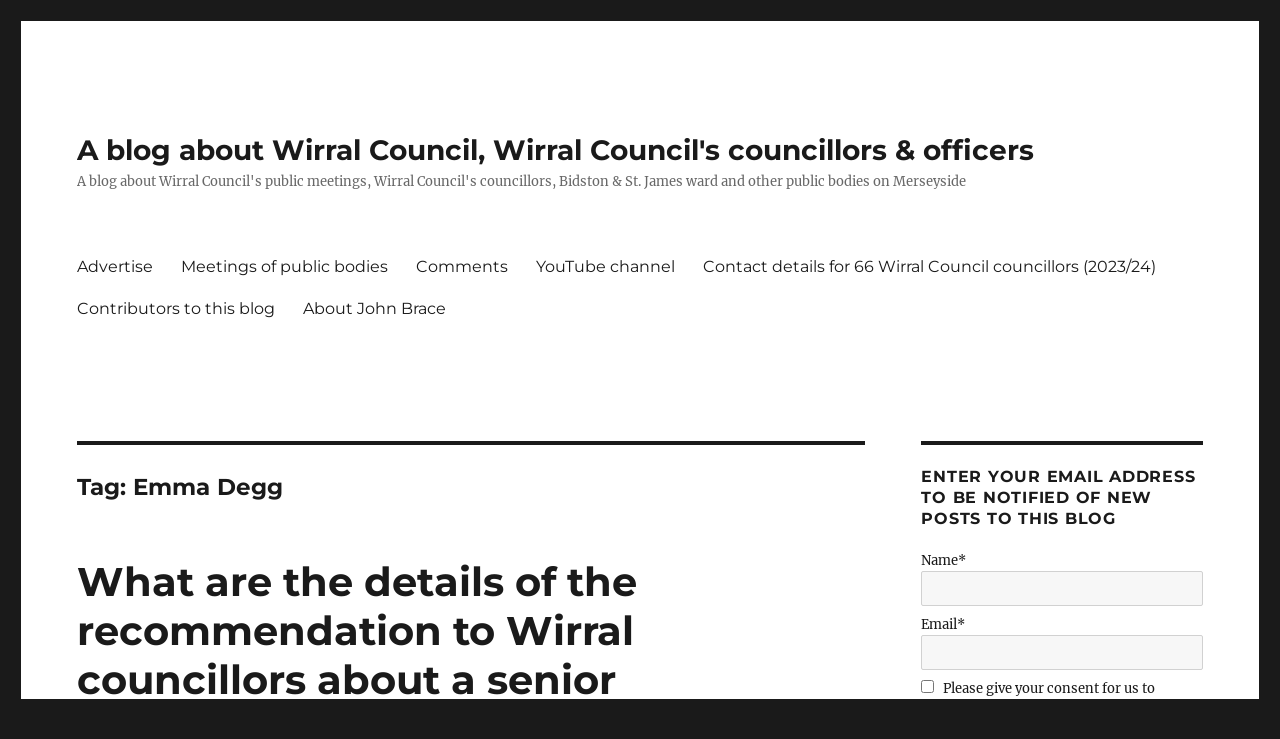

--- FILE ---
content_type: text/html; charset=UTF-8
request_url: https://johnbrace.com/tag/emma-degg/
body_size: 32447
content:
<!DOCTYPE html>
<html dir="ltr" lang="en-GB" prefix="og: https://ogp.me/ns#" class="no-js">
<head><meta charset="UTF-8"><script>if(navigator.userAgent.match(/MSIE|Internet Explorer/i)||navigator.userAgent.match(/Trident\/7\..*?rv:11/i)){var href=document.location.href;if(!href.match(/[?&]nowprocket/)){if(href.indexOf("?")==-1){if(href.indexOf("#")==-1){document.location.href=href+"?nowprocket=1"}else{document.location.href=href.replace("#","?nowprocket=1#")}}else{if(href.indexOf("#")==-1){document.location.href=href+"&nowprocket=1"}else{document.location.href=href.replace("#","&nowprocket=1#")}}}}</script><script>class RocketLazyLoadScripts{constructor(){this.triggerEvents=["keydown","mousedown","mousemove","touchmove","touchstart","touchend","wheel"],this.userEventHandler=this._triggerListener.bind(this),this.touchStartHandler=this._onTouchStart.bind(this),this.touchMoveHandler=this._onTouchMove.bind(this),this.touchEndHandler=this._onTouchEnd.bind(this),this.clickHandler=this._onClick.bind(this),this.interceptedClicks=[],window.addEventListener("pageshow",(e=>{this.persisted=e.persisted})),window.addEventListener("DOMContentLoaded",(()=>{this._preconnect3rdParties()})),this.delayedScripts={normal:[],async:[],defer:[]},this.allJQueries=[]}_addUserInteractionListener(e){document.hidden?e._triggerListener():(this.triggerEvents.forEach((t=>window.addEventListener(t,e.userEventHandler,{passive:!0}))),window.addEventListener("touchstart",e.touchStartHandler,{passive:!0}),window.addEventListener("mousedown",e.touchStartHandler),document.addEventListener("visibilitychange",e.userEventHandler))}_removeUserInteractionListener(){this.triggerEvents.forEach((e=>window.removeEventListener(e,this.userEventHandler,{passive:!0}))),document.removeEventListener("visibilitychange",this.userEventHandler)}_onTouchStart(e){"HTML"!==e.target.tagName&&(window.addEventListener("touchend",this.touchEndHandler),window.addEventListener("mouseup",this.touchEndHandler),window.addEventListener("touchmove",this.touchMoveHandler,{passive:!0}),window.addEventListener("mousemove",this.touchMoveHandler),e.target.addEventListener("click",this.clickHandler),this._renameDOMAttribute(e.target,"onclick","rocket-onclick"))}_onTouchMove(e){window.removeEventListener("touchend",this.touchEndHandler),window.removeEventListener("mouseup",this.touchEndHandler),window.removeEventListener("touchmove",this.touchMoveHandler,{passive:!0}),window.removeEventListener("mousemove",this.touchMoveHandler),e.target.removeEventListener("click",this.clickHandler),this._renameDOMAttribute(e.target,"rocket-onclick","onclick")}_onTouchEnd(e){window.removeEventListener("touchend",this.touchEndHandler),window.removeEventListener("mouseup",this.touchEndHandler),window.removeEventListener("touchmove",this.touchMoveHandler,{passive:!0}),window.removeEventListener("mousemove",this.touchMoveHandler)}_onClick(e){e.target.removeEventListener("click",this.clickHandler),this._renameDOMAttribute(e.target,"rocket-onclick","onclick"),this.interceptedClicks.push(e),e.preventDefault(),e.stopPropagation(),e.stopImmediatePropagation()}_replayClicks(){window.removeEventListener("touchstart",this.touchStartHandler,{passive:!0}),window.removeEventListener("mousedown",this.touchStartHandler),this.interceptedClicks.forEach((e=>{e.target.dispatchEvent(new MouseEvent("click",{view:e.view,bubbles:!0,cancelable:!0}))}))}_renameDOMAttribute(e,t,n){e.hasAttribute&&e.hasAttribute(t)&&(event.target.setAttribute(n,event.target.getAttribute(t)),event.target.removeAttribute(t))}_triggerListener(){this._removeUserInteractionListener(this),"loading"===document.readyState?document.addEventListener("DOMContentLoaded",this._loadEverythingNow.bind(this)):this._loadEverythingNow()}_preconnect3rdParties(){let e=[];document.querySelectorAll("script[type=rocketlazyloadscript]").forEach((t=>{if(t.hasAttribute("src")){const n=new URL(t.src).origin;n!==location.origin&&e.push({src:n,crossOrigin:t.crossOrigin||"module"===t.getAttribute("data-rocket-type")})}})),e=[...new Map(e.map((e=>[JSON.stringify(e),e]))).values()],this._batchInjectResourceHints(e,"preconnect")}async _loadEverythingNow(){this.lastBreath=Date.now(),this._delayEventListeners(),this._delayJQueryReady(this),this._handleDocumentWrite(),this._registerAllDelayedScripts(),this._preloadAllScripts(),await this._loadScriptsFromList(this.delayedScripts.normal),await this._loadScriptsFromList(this.delayedScripts.defer),await this._loadScriptsFromList(this.delayedScripts.async);try{await this._triggerDOMContentLoaded(),await this._triggerWindowLoad()}catch(e){}window.dispatchEvent(new Event("rocket-allScriptsLoaded")),this._replayClicks()}_registerAllDelayedScripts(){document.querySelectorAll("script[type=rocketlazyloadscript]").forEach((e=>{e.hasAttribute("src")?e.hasAttribute("async")&&!1!==e.async?this.delayedScripts.async.push(e):e.hasAttribute("defer")&&!1!==e.defer||"module"===e.getAttribute("data-rocket-type")?this.delayedScripts.defer.push(e):this.delayedScripts.normal.push(e):this.delayedScripts.normal.push(e)}))}async _transformScript(e){return await this._littleBreath(),new Promise((t=>{const n=document.createElement("script");[...e.attributes].forEach((e=>{let t=e.nodeName;"type"!==t&&("data-rocket-type"===t&&(t="type"),n.setAttribute(t,e.nodeValue))})),e.hasAttribute("src")?(n.addEventListener("load",t),n.addEventListener("error",t)):(n.text=e.text,t());try{e.parentNode.replaceChild(n,e)}catch(e){t()}}))}async _loadScriptsFromList(e){const t=e.shift();return t?(await this._transformScript(t),this._loadScriptsFromList(e)):Promise.resolve()}_preloadAllScripts(){this._batchInjectResourceHints([...this.delayedScripts.normal,...this.delayedScripts.defer,...this.delayedScripts.async],"preload")}_batchInjectResourceHints(e,t){var n=document.createDocumentFragment();e.forEach((e=>{if(e.src){const i=document.createElement("link");i.href=e.src,i.rel=t,"preconnect"!==t&&(i.as="script"),e.getAttribute&&"module"===e.getAttribute("data-rocket-type")&&(i.crossOrigin=!0),e.crossOrigin&&(i.crossOrigin=e.crossOrigin),n.appendChild(i)}})),document.head.appendChild(n)}_delayEventListeners(){let e={};function t(t,n){!function(t){function n(n){return e[t].eventsToRewrite.indexOf(n)>=0?"rocket-"+n:n}e[t]||(e[t]={originalFunctions:{add:t.addEventListener,remove:t.removeEventListener},eventsToRewrite:[]},t.addEventListener=function(){arguments[0]=n(arguments[0]),e[t].originalFunctions.add.apply(t,arguments)},t.removeEventListener=function(){arguments[0]=n(arguments[0]),e[t].originalFunctions.remove.apply(t,arguments)})}(t),e[t].eventsToRewrite.push(n)}function n(e,t){let n=e[t];Object.defineProperty(e,t,{get:()=>n||function(){},set(i){e["rocket"+t]=n=i}})}t(document,"DOMContentLoaded"),t(window,"DOMContentLoaded"),t(window,"load"),t(window,"pageshow"),t(document,"readystatechange"),n(document,"onreadystatechange"),n(window,"onload"),n(window,"onpageshow")}_delayJQueryReady(e){let t=window.jQuery;Object.defineProperty(window,"jQuery",{get:()=>t,set(n){if(n&&n.fn&&!e.allJQueries.includes(n)){n.fn.ready=n.fn.init.prototype.ready=function(t){e.domReadyFired?t.bind(document)(n):document.addEventListener("rocket-DOMContentLoaded",(()=>t.bind(document)(n)))};const t=n.fn.on;n.fn.on=n.fn.init.prototype.on=function(){if(this[0]===window){function e(e){return e.split(" ").map((e=>"load"===e||0===e.indexOf("load.")?"rocket-jquery-load":e)).join(" ")}"string"==typeof arguments[0]||arguments[0]instanceof String?arguments[0]=e(arguments[0]):"object"==typeof arguments[0]&&Object.keys(arguments[0]).forEach((t=>{delete Object.assign(arguments[0],{[e(t)]:arguments[0][t]})[t]}))}return t.apply(this,arguments),this},e.allJQueries.push(n)}t=n}})}async _triggerDOMContentLoaded(){this.domReadyFired=!0,await this._littleBreath(),document.dispatchEvent(new Event("rocket-DOMContentLoaded")),await this._littleBreath(),window.dispatchEvent(new Event("rocket-DOMContentLoaded")),await this._littleBreath(),document.dispatchEvent(new Event("rocket-readystatechange")),await this._littleBreath(),document.rocketonreadystatechange&&document.rocketonreadystatechange()}async _triggerWindowLoad(){await this._littleBreath(),window.dispatchEvent(new Event("rocket-load")),await this._littleBreath(),window.rocketonload&&window.rocketonload(),await this._littleBreath(),this.allJQueries.forEach((e=>e(window).trigger("rocket-jquery-load"))),await this._littleBreath();const e=new Event("rocket-pageshow");e.persisted=this.persisted,window.dispatchEvent(e),await this._littleBreath(),window.rocketonpageshow&&window.rocketonpageshow({persisted:this.persisted})}_handleDocumentWrite(){const e=new Map;document.write=document.writeln=function(t){const n=document.currentScript,i=document.createRange(),r=n.parentElement;let o=e.get(n);void 0===o&&(o=n.nextSibling,e.set(n,o));const s=document.createDocumentFragment();i.setStart(s,0),s.appendChild(i.createContextualFragment(t)),r.insertBefore(s,o)}}async _littleBreath(){Date.now()-this.lastBreath>45&&(await this._requestAnimFrame(),this.lastBreath=Date.now())}async _requestAnimFrame(){return document.hidden?new Promise((e=>setTimeout(e))):new Promise((e=>requestAnimationFrame(e)))}static run(){const e=new RocketLazyLoadScripts;e._addUserInteractionListener(e)}}RocketLazyLoadScripts.run();</script>
	
	<meta name="viewport" content="width=device-width, initial-scale=1.0">
	<link rel="profile" href="https://gmpg.org/xfn/11">
		<script type="rocketlazyloadscript">(function(html){html.className = html.className.replace(/\bno-js\b/,'js')})(document.documentElement);</script>
<title>Emma Degg | A blog about Wirral Council, Wirral Council's councillors &amp; officers</title>

		<!-- All in One SEO 4.9.3 - aioseo.com -->
	<meta name="robots" content="max-image-preview:large" />
	<link rel="canonical" href="https://johnbrace.com/tag/emma-degg/" />
	<link rel="next" href="https://johnbrace.com/tag/emma-degg/page/2/" />
	<meta name="generator" content="All in One SEO (AIOSEO) 4.9.3" />
		<!-- All in One SEO -->

<!-- Jetpack Site Verification Tags -->
<meta name="msvalidate.01" content="9F279C435F8EAE342E9CED0540B9F9EE" />
<link rel='dns-prefetch' href='//fonts.googleapis.com' />
<link rel='dns-prefetch' href='//cdn.ampproject.org' />
<link rel='dns-prefetch' href='//v0.wordpress.com' />
<link rel="alternate" type="application/rss+xml" title="A blog about Wirral Council, Wirral Council&#039;s councillors &amp; officers &raquo; Feed" href="https://johnbrace.com/feed/" />
<link rel="alternate" type="application/rss+xml" title="A blog about Wirral Council, Wirral Council&#039;s councillors &amp; officers &raquo; Comments Feed" href="https://johnbrace.com/comments/feed/" />
<link rel="alternate" type="application/rss+xml" title="A blog about Wirral Council, Wirral Council&#039;s councillors &amp; officers &raquo; Emma Degg Tag Feed" href="https://johnbrace.com/tag/emma-degg/feed/" />
<style id='wp-img-auto-sizes-contain-inline-css'>
img:is([sizes=auto i],[sizes^="auto," i]){contain-intrinsic-size:3000px 1500px}
/*# sourceURL=wp-img-auto-sizes-contain-inline-css */
</style>
<link data-minify="1" rel='stylesheet' id='twentysixteen-jetpack-css' href='https://johnbrace.com/wp-content/cache/min/1/wp-content/plugins/jetpack/modules/theme-tools/compat/twentysixteen.css?ver=1667163215' media='all' />
<style id='wp-emoji-styles-inline-css'>

	img.wp-smiley, img.emoji {
		display: inline !important;
		border: none !important;
		box-shadow: none !important;
		height: 1em !important;
		width: 1em !important;
		margin: 0 0.07em !important;
		vertical-align: -0.1em !important;
		background: none !important;
		padding: 0 !important;
	}
/*# sourceURL=wp-emoji-styles-inline-css */
</style>
<style id='wp-block-library-inline-css'>
:root{--wp-block-synced-color:#7a00df;--wp-block-synced-color--rgb:122,0,223;--wp-bound-block-color:var(--wp-block-synced-color);--wp-editor-canvas-background:#ddd;--wp-admin-theme-color:#007cba;--wp-admin-theme-color--rgb:0,124,186;--wp-admin-theme-color-darker-10:#006ba1;--wp-admin-theme-color-darker-10--rgb:0,107,160.5;--wp-admin-theme-color-darker-20:#005a87;--wp-admin-theme-color-darker-20--rgb:0,90,135;--wp-admin-border-width-focus:2px}@media (min-resolution:192dpi){:root{--wp-admin-border-width-focus:1.5px}}.wp-element-button{cursor:pointer}:root .has-very-light-gray-background-color{background-color:#eee}:root .has-very-dark-gray-background-color{background-color:#313131}:root .has-very-light-gray-color{color:#eee}:root .has-very-dark-gray-color{color:#313131}:root .has-vivid-green-cyan-to-vivid-cyan-blue-gradient-background{background:linear-gradient(135deg,#00d084,#0693e3)}:root .has-purple-crush-gradient-background{background:linear-gradient(135deg,#34e2e4,#4721fb 50%,#ab1dfe)}:root .has-hazy-dawn-gradient-background{background:linear-gradient(135deg,#faaca8,#dad0ec)}:root .has-subdued-olive-gradient-background{background:linear-gradient(135deg,#fafae1,#67a671)}:root .has-atomic-cream-gradient-background{background:linear-gradient(135deg,#fdd79a,#004a59)}:root .has-nightshade-gradient-background{background:linear-gradient(135deg,#330968,#31cdcf)}:root .has-midnight-gradient-background{background:linear-gradient(135deg,#020381,#2874fc)}:root{--wp--preset--font-size--normal:16px;--wp--preset--font-size--huge:42px}.has-regular-font-size{font-size:1em}.has-larger-font-size{font-size:2.625em}.has-normal-font-size{font-size:var(--wp--preset--font-size--normal)}.has-huge-font-size{font-size:var(--wp--preset--font-size--huge)}.has-text-align-center{text-align:center}.has-text-align-left{text-align:left}.has-text-align-right{text-align:right}.has-fit-text{white-space:nowrap!important}#end-resizable-editor-section{display:none}.aligncenter{clear:both}.items-justified-left{justify-content:flex-start}.items-justified-center{justify-content:center}.items-justified-right{justify-content:flex-end}.items-justified-space-between{justify-content:space-between}.screen-reader-text{border:0;clip-path:inset(50%);height:1px;margin:-1px;overflow:hidden;padding:0;position:absolute;width:1px;word-wrap:normal!important}.screen-reader-text:focus{background-color:#ddd;clip-path:none;color:#444;display:block;font-size:1em;height:auto;left:5px;line-height:normal;padding:15px 23px 14px;text-decoration:none;top:5px;width:auto;z-index:100000}html :where(.has-border-color){border-style:solid}html :where([style*=border-top-color]){border-top-style:solid}html :where([style*=border-right-color]){border-right-style:solid}html :where([style*=border-bottom-color]){border-bottom-style:solid}html :where([style*=border-left-color]){border-left-style:solid}html :where([style*=border-width]){border-style:solid}html :where([style*=border-top-width]){border-top-style:solid}html :where([style*=border-right-width]){border-right-style:solid}html :where([style*=border-bottom-width]){border-bottom-style:solid}html :where([style*=border-left-width]){border-left-style:solid}html :where(img[class*=wp-image-]){height:auto;max-width:100%}:where(figure){margin:0 0 1em}html :where(.is-position-sticky){--wp-admin--admin-bar--position-offset:var(--wp-admin--admin-bar--height,0px)}@media screen and (max-width:600px){html :where(.is-position-sticky){--wp-admin--admin-bar--position-offset:0px}}

/*# sourceURL=wp-block-library-inline-css */
</style><style id='global-styles-inline-css'>
:root{--wp--preset--aspect-ratio--square: 1;--wp--preset--aspect-ratio--4-3: 4/3;--wp--preset--aspect-ratio--3-4: 3/4;--wp--preset--aspect-ratio--3-2: 3/2;--wp--preset--aspect-ratio--2-3: 2/3;--wp--preset--aspect-ratio--16-9: 16/9;--wp--preset--aspect-ratio--9-16: 9/16;--wp--preset--color--black: #000000;--wp--preset--color--cyan-bluish-gray: #abb8c3;--wp--preset--color--white: #fff;--wp--preset--color--pale-pink: #f78da7;--wp--preset--color--vivid-red: #cf2e2e;--wp--preset--color--luminous-vivid-orange: #ff6900;--wp--preset--color--luminous-vivid-amber: #fcb900;--wp--preset--color--light-green-cyan: #7bdcb5;--wp--preset--color--vivid-green-cyan: #00d084;--wp--preset--color--pale-cyan-blue: #8ed1fc;--wp--preset--color--vivid-cyan-blue: #0693e3;--wp--preset--color--vivid-purple: #9b51e0;--wp--preset--color--dark-gray: #1a1a1a;--wp--preset--color--medium-gray: #686868;--wp--preset--color--light-gray: #e5e5e5;--wp--preset--color--blue-gray: #4d545c;--wp--preset--color--bright-blue: #007acc;--wp--preset--color--light-blue: #9adffd;--wp--preset--color--dark-brown: #402b30;--wp--preset--color--medium-brown: #774e24;--wp--preset--color--dark-red: #640c1f;--wp--preset--color--bright-red: #ff675f;--wp--preset--color--yellow: #ffef8e;--wp--preset--gradient--vivid-cyan-blue-to-vivid-purple: linear-gradient(135deg,rgb(6,147,227) 0%,rgb(155,81,224) 100%);--wp--preset--gradient--light-green-cyan-to-vivid-green-cyan: linear-gradient(135deg,rgb(122,220,180) 0%,rgb(0,208,130) 100%);--wp--preset--gradient--luminous-vivid-amber-to-luminous-vivid-orange: linear-gradient(135deg,rgb(252,185,0) 0%,rgb(255,105,0) 100%);--wp--preset--gradient--luminous-vivid-orange-to-vivid-red: linear-gradient(135deg,rgb(255,105,0) 0%,rgb(207,46,46) 100%);--wp--preset--gradient--very-light-gray-to-cyan-bluish-gray: linear-gradient(135deg,rgb(238,238,238) 0%,rgb(169,184,195) 100%);--wp--preset--gradient--cool-to-warm-spectrum: linear-gradient(135deg,rgb(74,234,220) 0%,rgb(151,120,209) 20%,rgb(207,42,186) 40%,rgb(238,44,130) 60%,rgb(251,105,98) 80%,rgb(254,248,76) 100%);--wp--preset--gradient--blush-light-purple: linear-gradient(135deg,rgb(255,206,236) 0%,rgb(152,150,240) 100%);--wp--preset--gradient--blush-bordeaux: linear-gradient(135deg,rgb(254,205,165) 0%,rgb(254,45,45) 50%,rgb(107,0,62) 100%);--wp--preset--gradient--luminous-dusk: linear-gradient(135deg,rgb(255,203,112) 0%,rgb(199,81,192) 50%,rgb(65,88,208) 100%);--wp--preset--gradient--pale-ocean: linear-gradient(135deg,rgb(255,245,203) 0%,rgb(182,227,212) 50%,rgb(51,167,181) 100%);--wp--preset--gradient--electric-grass: linear-gradient(135deg,rgb(202,248,128) 0%,rgb(113,206,126) 100%);--wp--preset--gradient--midnight: linear-gradient(135deg,rgb(2,3,129) 0%,rgb(40,116,252) 100%);--wp--preset--font-size--small: 13px;--wp--preset--font-size--medium: 20px;--wp--preset--font-size--large: 36px;--wp--preset--font-size--x-large: 42px;--wp--preset--spacing--20: 0.44rem;--wp--preset--spacing--30: 0.67rem;--wp--preset--spacing--40: 1rem;--wp--preset--spacing--50: 1.5rem;--wp--preset--spacing--60: 2.25rem;--wp--preset--spacing--70: 3.38rem;--wp--preset--spacing--80: 5.06rem;--wp--preset--shadow--natural: 6px 6px 9px rgba(0, 0, 0, 0.2);--wp--preset--shadow--deep: 12px 12px 50px rgba(0, 0, 0, 0.4);--wp--preset--shadow--sharp: 6px 6px 0px rgba(0, 0, 0, 0.2);--wp--preset--shadow--outlined: 6px 6px 0px -3px rgb(255, 255, 255), 6px 6px rgb(0, 0, 0);--wp--preset--shadow--crisp: 6px 6px 0px rgb(0, 0, 0);}:where(.is-layout-flex){gap: 0.5em;}:where(.is-layout-grid){gap: 0.5em;}body .is-layout-flex{display: flex;}.is-layout-flex{flex-wrap: wrap;align-items: center;}.is-layout-flex > :is(*, div){margin: 0;}body .is-layout-grid{display: grid;}.is-layout-grid > :is(*, div){margin: 0;}:where(.wp-block-columns.is-layout-flex){gap: 2em;}:where(.wp-block-columns.is-layout-grid){gap: 2em;}:where(.wp-block-post-template.is-layout-flex){gap: 1.25em;}:where(.wp-block-post-template.is-layout-grid){gap: 1.25em;}.has-black-color{color: var(--wp--preset--color--black) !important;}.has-cyan-bluish-gray-color{color: var(--wp--preset--color--cyan-bluish-gray) !important;}.has-white-color{color: var(--wp--preset--color--white) !important;}.has-pale-pink-color{color: var(--wp--preset--color--pale-pink) !important;}.has-vivid-red-color{color: var(--wp--preset--color--vivid-red) !important;}.has-luminous-vivid-orange-color{color: var(--wp--preset--color--luminous-vivid-orange) !important;}.has-luminous-vivid-amber-color{color: var(--wp--preset--color--luminous-vivid-amber) !important;}.has-light-green-cyan-color{color: var(--wp--preset--color--light-green-cyan) !important;}.has-vivid-green-cyan-color{color: var(--wp--preset--color--vivid-green-cyan) !important;}.has-pale-cyan-blue-color{color: var(--wp--preset--color--pale-cyan-blue) !important;}.has-vivid-cyan-blue-color{color: var(--wp--preset--color--vivid-cyan-blue) !important;}.has-vivid-purple-color{color: var(--wp--preset--color--vivid-purple) !important;}.has-black-background-color{background-color: var(--wp--preset--color--black) !important;}.has-cyan-bluish-gray-background-color{background-color: var(--wp--preset--color--cyan-bluish-gray) !important;}.has-white-background-color{background-color: var(--wp--preset--color--white) !important;}.has-pale-pink-background-color{background-color: var(--wp--preset--color--pale-pink) !important;}.has-vivid-red-background-color{background-color: var(--wp--preset--color--vivid-red) !important;}.has-luminous-vivid-orange-background-color{background-color: var(--wp--preset--color--luminous-vivid-orange) !important;}.has-luminous-vivid-amber-background-color{background-color: var(--wp--preset--color--luminous-vivid-amber) !important;}.has-light-green-cyan-background-color{background-color: var(--wp--preset--color--light-green-cyan) !important;}.has-vivid-green-cyan-background-color{background-color: var(--wp--preset--color--vivid-green-cyan) !important;}.has-pale-cyan-blue-background-color{background-color: var(--wp--preset--color--pale-cyan-blue) !important;}.has-vivid-cyan-blue-background-color{background-color: var(--wp--preset--color--vivid-cyan-blue) !important;}.has-vivid-purple-background-color{background-color: var(--wp--preset--color--vivid-purple) !important;}.has-black-border-color{border-color: var(--wp--preset--color--black) !important;}.has-cyan-bluish-gray-border-color{border-color: var(--wp--preset--color--cyan-bluish-gray) !important;}.has-white-border-color{border-color: var(--wp--preset--color--white) !important;}.has-pale-pink-border-color{border-color: var(--wp--preset--color--pale-pink) !important;}.has-vivid-red-border-color{border-color: var(--wp--preset--color--vivid-red) !important;}.has-luminous-vivid-orange-border-color{border-color: var(--wp--preset--color--luminous-vivid-orange) !important;}.has-luminous-vivid-amber-border-color{border-color: var(--wp--preset--color--luminous-vivid-amber) !important;}.has-light-green-cyan-border-color{border-color: var(--wp--preset--color--light-green-cyan) !important;}.has-vivid-green-cyan-border-color{border-color: var(--wp--preset--color--vivid-green-cyan) !important;}.has-pale-cyan-blue-border-color{border-color: var(--wp--preset--color--pale-cyan-blue) !important;}.has-vivid-cyan-blue-border-color{border-color: var(--wp--preset--color--vivid-cyan-blue) !important;}.has-vivid-purple-border-color{border-color: var(--wp--preset--color--vivid-purple) !important;}.has-vivid-cyan-blue-to-vivid-purple-gradient-background{background: var(--wp--preset--gradient--vivid-cyan-blue-to-vivid-purple) !important;}.has-light-green-cyan-to-vivid-green-cyan-gradient-background{background: var(--wp--preset--gradient--light-green-cyan-to-vivid-green-cyan) !important;}.has-luminous-vivid-amber-to-luminous-vivid-orange-gradient-background{background: var(--wp--preset--gradient--luminous-vivid-amber-to-luminous-vivid-orange) !important;}.has-luminous-vivid-orange-to-vivid-red-gradient-background{background: var(--wp--preset--gradient--luminous-vivid-orange-to-vivid-red) !important;}.has-very-light-gray-to-cyan-bluish-gray-gradient-background{background: var(--wp--preset--gradient--very-light-gray-to-cyan-bluish-gray) !important;}.has-cool-to-warm-spectrum-gradient-background{background: var(--wp--preset--gradient--cool-to-warm-spectrum) !important;}.has-blush-light-purple-gradient-background{background: var(--wp--preset--gradient--blush-light-purple) !important;}.has-blush-bordeaux-gradient-background{background: var(--wp--preset--gradient--blush-bordeaux) !important;}.has-luminous-dusk-gradient-background{background: var(--wp--preset--gradient--luminous-dusk) !important;}.has-pale-ocean-gradient-background{background: var(--wp--preset--gradient--pale-ocean) !important;}.has-electric-grass-gradient-background{background: var(--wp--preset--gradient--electric-grass) !important;}.has-midnight-gradient-background{background: var(--wp--preset--gradient--midnight) !important;}.has-small-font-size{font-size: var(--wp--preset--font-size--small) !important;}.has-medium-font-size{font-size: var(--wp--preset--font-size--medium) !important;}.has-large-font-size{font-size: var(--wp--preset--font-size--large) !important;}.has-x-large-font-size{font-size: var(--wp--preset--font-size--x-large) !important;}
/*# sourceURL=global-styles-inline-css */
</style>

<style id='classic-theme-styles-inline-css'>
/*! This file is auto-generated */
.wp-block-button__link{color:#fff;background-color:#32373c;border-radius:9999px;box-shadow:none;text-decoration:none;padding:calc(.667em + 2px) calc(1.333em + 2px);font-size:1.125em}.wp-block-file__button{background:#32373c;color:#fff;text-decoration:none}
/*# sourceURL=/wp-includes/css/classic-themes.min.css */
</style>
<link data-minify="1" rel='stylesheet' id='email-subscribers-css' href='https://johnbrace.com/wp-content/cache/min/1/wp-content/plugins/email-subscribers/lite/public/css/email-subscribers-public.css?ver=1667163215' media='all' />
<link data-minify="1" rel='stylesheet' id='gdpr-css' href='https://johnbrace.com/wp-content/cache/min/1/wp-content/plugins/gdpr/dist/css/public.css?ver=1667163215' media='all' />
<link data-minify="1" rel='stylesheet' id='twentysixteen-fonts-css' href='https://johnbrace.com/wp-content/cache/min/1/wp-content/themes/twentysixteen/fonts/merriweather-plus-montserrat-plus-inconsolata.css?ver=1680141860' media='all' />
<link data-minify="1" rel='stylesheet' id='genericons-css' href='https://johnbrace.com/wp-content/cache/min/1/wp-content/plugins/jetpack/_inc/genericons/genericons/genericons.css?ver=1667163215' media='all' />
<link data-minify="1" rel='stylesheet' id='twentysixteen-style-css' href='https://johnbrace.com/wp-content/cache/min/1/wp-content/themes/twentysixteen/style.css?ver=1667163215' media='all' />
<link data-minify="1" rel='stylesheet' id='twentysixteen-block-style-css' href='https://johnbrace.com/wp-content/cache/min/1/wp-content/themes/twentysixteen/css/blocks.css?ver=1667163215' media='all' />
<link data-minify="1" rel='stylesheet' id='tablepress-default-css' href='https://johnbrace.com/wp-content/cache/min/1/wp-content/plugins/tablepress/css/build/default.css?ver=1683552967' media='all' />
<link rel='stylesheet' id='__EPYT__style-css' href='https://johnbrace.com/wp-content/plugins/youtube-embed-plus/styles/ytprefs.min.css?ver=14.2.4' media='all' />
<style id='__EPYT__style-inline-css'>

                .epyt-gallery-thumb {
                        width: 33.333%;
                }
                
/*# sourceURL=__EPYT__style-inline-css */
</style>
<style id='rocket-lazyload-inline-css'>
.rll-youtube-player{position:relative;padding-bottom:56.23%;height:0;overflow:hidden;max-width:100%;}.rll-youtube-player:focus-within{outline: 2px solid currentColor;outline-offset: 5px;}.rll-youtube-player iframe{position:absolute;top:0;left:0;width:100%;height:100%;z-index:100;background:0 0}.rll-youtube-player img{bottom:0;display:block;left:0;margin:auto;max-width:100%;width:100%;position:absolute;right:0;top:0;border:none;height:auto;-webkit-transition:.4s all;-moz-transition:.4s all;transition:.4s all}.rll-youtube-player img:hover{-webkit-filter:brightness(75%)}.rll-youtube-player .play{height:100%;width:100%;left:0;top:0;position:absolute;background:url(https://johnbrace.com/wp-content/plugins/wp-rocket/assets/img/youtube.png) no-repeat center;background-color: transparent !important;cursor:pointer;border:none;}.wp-embed-responsive .wp-has-aspect-ratio .rll-youtube-player{position:absolute;padding-bottom:0;width:100%;height:100%;top:0;bottom:0;left:0;right:0}
/*# sourceURL=rocket-lazyload-inline-css */
</style>
<link data-minify="1" rel='stylesheet' id='sharedaddy-css' href='https://johnbrace.com/wp-content/cache/min/1/wp-content/plugins/jetpack/modules/sharedaddy/sharing.css?ver=1727830963' media='all' />
<link data-minify="1" rel='stylesheet' id='social-logos-css' href='https://johnbrace.com/wp-content/cache/min/1/wp-content/plugins/jetpack/_inc/social-logos/social-logos.min.css?ver=1667163215' media='all' />
<script type="rocketlazyloadscript" src="https://johnbrace.com/wp-includes/js/jquery/jquery.min.js?ver=3.7.1" id="jquery-core-js" defer></script>
<script type="rocketlazyloadscript" src="https://johnbrace.com/wp-includes/js/jquery/jquery-migrate.min.js?ver=3.4.1" id="jquery-migrate-js" defer></script>
<script id="gdpr-js-extra">
var GDPR = {"ajaxurl":"https://johnbrace.com/wp-admin/admin-ajax.php","logouturl":"","i18n":{"aborting":"Aborting","logging_out":"You are being logged out.","continue":"Continue","cancel":"Cancel","ok":"OK","close_account":"Close your account?","close_account_warning":"Your account will be closed and all data will be permanently deleted and cannot be recovered. Are you sure?","are_you_sure":"Are you sure?","policy_disagree":"By disagreeing you will no longer have access to our site and will be logged out."},"is_user_logged_in":"","refresh":"1"};
//# sourceURL=gdpr-js-extra
</script>
<script type="rocketlazyloadscript" data-minify="1" src="https://johnbrace.com/wp-content/cache/min/1/wp-content/plugins/gdpr/dist/js/public.js?ver=1667163215" id="gdpr-js" defer></script>
<script id="twentysixteen-script-js-extra">
var screenReaderText = {"expand":"expand child menu","collapse":"collapse child menu"};
//# sourceURL=twentysixteen-script-js-extra
</script>
<script type="rocketlazyloadscript" data-minify="1" src="https://johnbrace.com/wp-content/cache/min/1/wp-content/themes/twentysixteen/js/functions.js?ver=1667163215" id="twentysixteen-script-js" defer data-wp-strategy="defer"></script>
<script id="__ytprefs__-js-extra">
var _EPYT_ = {"ajaxurl":"https://johnbrace.com/wp-admin/admin-ajax.php","security":"2026ee003f","gallery_scrolloffset":"20","eppathtoscripts":"https://johnbrace.com/wp-content/plugins/youtube-embed-plus/scripts/","eppath":"https://johnbrace.com/wp-content/plugins/youtube-embed-plus/","epresponsiveselector":"[\"iframe.__youtube_prefs__\",\"iframe[src*='youtube.com']\",\"iframe[src*='youtube-nocookie.com']\",\"iframe[data-ep-src*='youtube.com']\",\"iframe[data-ep-src*='youtube-nocookie.com']\",\"iframe[data-ep-gallerysrc*='youtube.com']\"]","epdovol":"1","version":"14.2.4","evselector":"iframe.__youtube_prefs__[src], iframe[src*=\"youtube.com/embed/\"], iframe[src*=\"youtube-nocookie.com/embed/\"]","ajax_compat":"","maxres_facade":"eager","ytapi_load":"light","pause_others":"","stopMobileBuffer":"1","facade_mode":"1","not_live_on_channel":""};
//# sourceURL=__ytprefs__-js-extra
</script>
<script type="rocketlazyloadscript" src="https://johnbrace.com/wp-content/plugins/youtube-embed-plus/scripts/ytprefs.min.js?ver=14.2.4" id="__ytprefs__-js" defer></script>
<script type="rocketlazyloadscript" src="https://johnbrace.com/wp-content/plugins/youtube-embed-plus/scripts/jquery.cookie.min.js?ver=14.2.4" id="__jquery_cookie__-js" defer></script>
<link rel="https://api.w.org/" href="https://johnbrace.com/wp-json/" /><link rel="alternate" title="JSON" type="application/json" href="https://johnbrace.com/wp-json/wp/v2/tags/1756" /><link rel="EditURI" type="application/rsd+xml" title="RSD" href="https://johnbrace.com/xmlrpc.php?rsd" />
<meta name="generator" content="WordPress 6.9" />
<style data-context="foundation-flickity-css">/*! Flickity v2.0.2
http://flickity.metafizzy.co
---------------------------------------------- */.flickity-enabled{position:relative}.flickity-enabled:focus{outline:0}.flickity-viewport{overflow:hidden;position:relative;height:100%}.flickity-slider{position:absolute;width:100%;height:100%}.flickity-enabled.is-draggable{-webkit-tap-highlight-color:transparent;tap-highlight-color:transparent;-webkit-user-select:none;-moz-user-select:none;-ms-user-select:none;user-select:none}.flickity-enabled.is-draggable .flickity-viewport{cursor:move;cursor:-webkit-grab;cursor:grab}.flickity-enabled.is-draggable .flickity-viewport.is-pointer-down{cursor:-webkit-grabbing;cursor:grabbing}.flickity-prev-next-button{position:absolute;top:50%;width:44px;height:44px;border:none;border-radius:50%;background:#fff;background:hsla(0,0%,100%,.75);cursor:pointer;-webkit-transform:translateY(-50%);transform:translateY(-50%)}.flickity-prev-next-button:hover{background:#fff}.flickity-prev-next-button:focus{outline:0;box-shadow:0 0 0 5px #09f}.flickity-prev-next-button:active{opacity:.6}.flickity-prev-next-button.previous{left:10px}.flickity-prev-next-button.next{right:10px}.flickity-rtl .flickity-prev-next-button.previous{left:auto;right:10px}.flickity-rtl .flickity-prev-next-button.next{right:auto;left:10px}.flickity-prev-next-button:disabled{opacity:.3;cursor:auto}.flickity-prev-next-button svg{position:absolute;left:20%;top:20%;width:60%;height:60%}.flickity-prev-next-button .arrow{fill:#333}.flickity-page-dots{position:absolute;width:100%;bottom:-25px;padding:0;margin:0;list-style:none;text-align:center;line-height:1}.flickity-rtl .flickity-page-dots{direction:rtl}.flickity-page-dots .dot{display:inline-block;width:10px;height:10px;margin:0 8px;background:#333;border-radius:50%;opacity:.25;cursor:pointer}.flickity-page-dots .dot.is-selected{opacity:1}</style><style data-context="foundation-slideout-css">.slideout-menu{position:fixed;left:0;top:0;bottom:0;right:auto;z-index:0;width:256px;overflow-y:auto;-webkit-overflow-scrolling:touch;display:none}.slideout-menu.pushit-right{left:auto;right:0}.slideout-panel{position:relative;z-index:1;will-change:transform}.slideout-open,.slideout-open .slideout-panel,.slideout-open body{overflow:hidden}.slideout-open .slideout-menu{display:block}.pushit{display:none}</style><!-- There is no amphtml version available for this URL. --><link rel="icon" href="https://johnbrace.com/wp-content/uploads/2020/08/johnbrace-dot-com-logob-min-144x144.jpg" sizes="32x32" />
<link rel="icon" href="https://johnbrace.com/wp-content/uploads/2020/08/johnbrace-dot-com-logob-min.jpg" sizes="192x192" />
<link rel="apple-touch-icon" href="https://johnbrace.com/wp-content/uploads/2020/08/johnbrace-dot-com-logob-min.jpg" />
<meta name="msapplication-TileImage" content="https://johnbrace.com/wp-content/uploads/2020/08/johnbrace-dot-com-logob-min.jpg" />
<style>.ios7.web-app-mode.has-fixed header{ background-color: rgba(255,255,255,.88);}</style><noscript><style id="rocket-lazyload-nojs-css">.rll-youtube-player, [data-lazy-src]{display:none !important;}</style></noscript></head>

<body class="archive tag tag-emma-degg tag-1756 wp-embed-responsive wp-theme-twentysixteen group-blog hfeed">
<div id="page" class="site">
	<div class="site-inner">
		<a class="skip-link screen-reader-text" href="#content">
			Skip to content		</a>

		<header id="masthead" class="site-header">
			<div class="site-header-main">
				<div class="site-branding">
					
											<p class="site-title"><a href="https://johnbrace.com/" rel="home">A blog about Wirral Council, Wirral Council&#039;s councillors &amp; officers</a></p>
												<p class="site-description">A blog about Wirral Council&#039;s public meetings, Wirral Council&#039;s councillors, Bidston &amp; St. James ward and other public bodies on Merseyside</p>
									</div><!-- .site-branding -->

									<button id="menu-toggle" class="menu-toggle">Menu</button>

					<div id="site-header-menu" class="site-header-menu">
													<nav id="site-navigation" class="main-navigation" aria-label="Primary menu">
								<div class="menu-menu-1-container"><ul id="menu-menu-1" class="primary-menu"><li id="menu-item-23234" class="menu-item menu-item-type-post_type menu-item-object-page menu-item-23234"><a href="https://johnbrace.com/advertise/">Advertise</a></li>
<li id="menu-item-23235" class="menu-item menu-item-type-post_type menu-item-object-page menu-item-23235"><a href="https://johnbrace.com/meetings-of-public-bodies-2/">Meetings of public bodies</a></li>
<li id="menu-item-23236" class="menu-item menu-item-type-post_type menu-item-object-page menu-item-23236"><a href="https://johnbrace.com/comments-2/">Comments</a></li>
<li id="menu-item-23237" class="menu-item menu-item-type-post_type menu-item-object-page menu-item-23237"><a href="https://johnbrace.com/youtube-channel-of-videos-of-public-meetings-of-wirral-council-merseyside-fire-and-rescue-authority-merseytravel-and-the-liverpool-city-region-combined-authority/">YouTube channel</a></li>
<li id="menu-item-23238" class="menu-item menu-item-type-post_type menu-item-object-page menu-item-23238"><a href="https://johnbrace.com/contact-details-for-66-wirral-council-councillors-2014/">Contact details for 66 Wirral Council councillors (2023/24)</a></li>
<li id="menu-item-23239" class="menu-item menu-item-type-post_type menu-item-object-page menu-item-23239"><a href="https://johnbrace.com/contributors-to-this-blog/">Contributors to this blog</a></li>
<li id="menu-item-23240" class="menu-item menu-item-type-post_type menu-item-object-page menu-item-23240"><a href="https://johnbrace.com/about-2/">About John Brace</a></li>
</ul></div>							</nav><!-- .main-navigation -->
						
											</div><!-- .site-header-menu -->
							</div><!-- .site-header-main -->

					</header><!-- .site-header -->

		<div id="content" class="site-content">

	<div id="primary" class="content-area">
		<main id="main" class="site-main">

		
			<header class="page-header">
				<h1 class="page-title">Tag: <span>Emma Degg</span></h1>			</header><!-- .page-header -->

			
<article id="post-13782" class="post-13782 post type-post status-publish format-standard has-post-thumbnail hentry category-alan-evans category-cllr-adrian-jones category-cllr-ann-mclachlan category-cllr-george-davies category-cllr-jeff-green category-cllr-lesley-rennie category-cllr-moira-mclaughlin category-cllr-phil-davies category-cllr-phil-gilchrist category-emma-degg category-employment-and-appointments category-eric-robinson category-kevin-adderley category-malcolm-flanagan category-mark-smith category-sue-talbot category-tom-sault category-vivienne-quayle category-wirral category-wirral-council tag-alan-evans tag-assistant-director-adult-and-disability-services tag-assistant-director-commissioning-support tag-assistant-director-community-services tag-emma-degg tag-ian-platt tag-kevin-adderley tag-malcolm-flanagan tag-mark-smith tag-promotion tag-redundancy tag-sue-talbot tag-surjit-tour tag-tom-sault tag-transformation-director tag-vivienne-quayle">
	<header class="entry-header">
		
		<h2 class="entry-title"><a href="https://johnbrace.com/what-are-the-details-of-the-recommendation-to-wirral-councillors-about-a-senior-management-restructure-at-wirral-council-1-redundancy-5-promotions-4-posts-created-and-4-vacant-posts-deleted/" rel="bookmark">What are the details of the recommendation to Wirral councillors about a senior management restructure at Wirral Council (1 redundancy, 5 promotions, 4 posts created and 4 vacant posts deleted)?</a></h2>	</header><!-- .entry-header -->

				<div class="entry-summary">
				<p>What are the details of the recommendation to Wirral councillors about a senior management restructure at Wirral Council (1 redundancy, 5 promotions, 4 posts created and 4 vacant posts deleted)?</p>
			</div><!-- .entry-summary -->
			
	
	<a class="post-thumbnail" href="https://johnbrace.com/what-are-the-details-of-the-recommendation-to-wirral-councillors-about-a-senior-management-restructure-at-wirral-council-1-redundancy-5-promotions-4-posts-created-and-4-vacant-posts-deleted/" aria-hidden="true">
		<img width="500" height="229" src="https://johnbrace.com/wp-content/uploads/2016/06/Surjit-Tour-Monitoring-Officer-Wirral-Council-at-the-Coordinating-Committee-held-on-15th-June-2016-min-500x229.jpg" class="attachment-post-thumbnail size-post-thumbnail wp-post-image" alt="What are the details of the recommendation to Wirral councillors about a senior management restructure at Wirral Council (1 redundancy, 5 promotions, 4 posts created and 4 vacant posts deleted)?" decoding="async" fetchpriority="high" sizes="(max-width: 709px) 85vw, (max-width: 909px) 67vw, (max-width: 984px) 60vw, (max-width: 1362px) 62vw, 840px" />	</a>

		
	<div class="entry-content">
		<p><H1><font color="black"><B>What are the details of the recommendation to Wirral councillors about a senior management restructure at Wirral Council (1 redundancy, 5 promotions, 4 posts created and 4 vacant posts deleted)?</B></font></H1></p>
<figure id="attachment_13493" aria-describedby="caption-attachment-13493" style="width: 500px" class="wp-caption alignnone"><a href="http://johnbrace.com/wp-content/uploads/2016/06/Surjit-Tour-Monitoring-Officer-Wirral-Council-at-the-Coordinating-Committee-held-on-15th-June-2016-min.jpg"><img decoding="async" src="http://johnbrace.com/wp-content/uploads/2016/06/Surjit-Tour-Monitoring-Officer-Wirral-Council-at-the-Coordinating-Committee-held-on-15th-June-2016-min.jpg" alt="Surjit Tour (Monitoring Officer (Wirral Council)) at the Coordinating Committee held on 15th June 2016" width="500" height="494" class="size-full wp-image-13493" srcset="https://johnbrace.com/wp-content/uploads/2016/06/Surjit-Tour-Monitoring-Officer-Wirral-Council-at-the-Coordinating-Committee-held-on-15th-June-2016-min.jpg 500w, https://johnbrace.com/wp-content/uploads/2016/06/Surjit-Tour-Monitoring-Officer-Wirral-Council-at-the-Coordinating-Committee-held-on-15th-June-2016-min-300x296.jpg 300w" sizes="(max-width: 500px) 85vw, 500px" /></a><figcaption id="caption-attachment-13493" class="wp-caption-text">Surjit Tour (Monitoring Officer (Wirral Council)) at the Coordinating Committee held on 15th June 2016 (who is one of the employees recommended for an increase in pay)</figcaption></figure>
<p>Councillors on Wirral Council&#8217;s Employment and Appointments Committee will decide on changes to Wirral Council&#8217;s senior management next week on Monday 25th July 2016. If approved by councillors the restructure will take effect from November 2016. </p>
<p>This senior management restructure had been put on hold until Eric Robinson&#8217;s appointment by councillors as Chief Executive of Wirral Council in February 2015. </p>
<p>However these are the changes recommended to councillors and you can read <A HREF="http://democracy.wirral.gov.uk/ieListDocuments.aspx?CId=197&#038;MId=5762#AI34579">the full details on Wirral Council&#8217;s website</a>.</p>
<p><B><U>Redundancy (1)</U></B></p>
<p>There is a recommendation that one senior manager (the <B>Head of Housing and Community Safety Ian Platt</B>) be made redundant, offered early retirement and his post is deleted. However the recommendation from officers is that his name and the financial details of how much this will cost are kept out of the public domain before the public meeting and that councillors decide on whether to release the information about Ian Platt after the meeting has been held.</p>
<p>For comparison the <A HREF="http://democracy.wirral.gov.uk/documents/s50028375/EVR%20Report.pdf">early retirement of Kevin Adderley last year cost ~<B>£49k</B> in redundancy plus ~</B>£207k</B> in pension costs for early retirement</a> but as Ian Platt is on a lower salary grade I estimate the costs to Wirral Council are roughly ~£30k in redundancy and ~£127k in pension costs total £157k. </p>
<p><B><U>Promotions (5)</U></B></p>
<p>The following senior managers are recommended to receive a promotion:</p>
<p><B>Tom Sault</B> (who has been acting up to the s.151 officer role  will be permanently appointed to it)</p>
<p><B>Surjit Tour</B> (who has been Monitoring Officer since shortly after Bill Norman was suspended in 2012 will now receive extra pay for being Monitoring Officer too in addition to his other job)</p>
<p><B>Mark Smith</B> (promoted from Head of Environment and Regulation to Strategic Commissioner for Environment)</p>
<p><B>Alan Evans</B> (promoted from Investment and Business Manager to Strategic Commissioner for Growth)</p>
<p><B>Sue Talbot</B> (promoted from Schools Commissioning Manager to Lead Commissioner for Schools)</p>
<p><B><U>Vacant posts deleted (4)</U></B></p>
<p>Strategic Director for Regeneration and Environment (formerly <B>Kevin Adderley</B>)</p>
<p>Director of Resources (formerly <B>Vivienne Quayle</B>)</p>
<p>Head of Neighbourhoods and Engagement (formerly <B>Emma Degg</B>)</p>
<p>Head of Business Processes (formerly <B>Malcolm Flanagan</B>)</p>
<p><B><U>Posts deleted because postholder being promoted (3)</U></B></p>
<p>Investment and Business Manager (current postholder <B>Alan Evans</B>)<br />
Schools Commissioner Manager (current postholder <B>Sue Talbot</B>)<br />
Senior Manager (current postholder unknown) </p>
<p><B><U>Posts created (if approved by councillors) 4</U></B></p>
<p><B>Transformation Director</B> (grade HS2 (£68,011 to £75,567))<br />
<B>Assistant Director: Commissioning Support</B> (grade HS2 (£68,011 to £75,567))<br />
<B>Assistant Director: Community Services</B>* (grade HS2 (£68,011 to £75,567))<br />
<B>Assistant Director: Adult and Disability Services</B>* (grade HS2 (£68,011 to £75,567)) </p>
<p>*Note new posts marked with * are recommended to be recruited internally from existing Wirral Council employees. </p>
<p>Penna will be advising Wirral Council&#8217;s Employment and Appointments Committee &amp;Wirral Council officers on appointments to these four posts at a cost of <B>£thousands</B> per each post. If the creation of the new posts is agreed by councillors, councillors will also decide who the successful applicants are. </p>
<p>The councillors on Wirral Council&#8217;s Employment and Appointments Committee (although the councillors below can send a deputy in their place if they can&#8217;t make a particular meeting) are:</p>
<p>Cllr <B>Adrian Jones (Chair)</B> (Labour)<br />
Cllr <B>Phil Davies (Vice-Chair)</B> (Labour)<br />
Cllr <B>George Davies</B> (Labour)<br />
Cllr <B>Ann McLachlan</B> (Labour)<br />
Cllr <B>Moira McLaughlin</B> (Labour)<br />
Cllr <B>Jeff Green</B> (Conservative)<br />
Cllr <B>Lesley Rennie</B> (Conservative)<br />
Cllr <B>Phil Gilchrist</B> (Liberal Democrat)</p>
<p><B><I>If you click on any of the buttons below, you’ll be doing me a favour by sharing this article with other people.</I></B></p>
<div class="sharedaddy sd-sharing-enabled"><div class="robots-nocontent sd-block sd-social sd-social-icon-text sd-sharing"><h3 class="sd-title">Share this:</h3><div class="sd-content"><ul><li class="share-facebook"><a rel="nofollow noopener noreferrer"
				data-shared="sharing-facebook-13782"
				class="share-facebook sd-button share-icon"
				href="https://johnbrace.com/what-are-the-details-of-the-recommendation-to-wirral-councillors-about-a-senior-management-restructure-at-wirral-council-1-redundancy-5-promotions-4-posts-created-and-4-vacant-posts-deleted/?share=facebook"
				target="_blank"
				aria-labelledby="sharing-facebook-13782"
				>
				<span id="sharing-facebook-13782" hidden>Click to share on Facebook (Opens in new window)</span>
				<span>Facebook</span>
			</a></li><li class="share-twitter"><a rel="nofollow noopener noreferrer"
				data-shared="sharing-twitter-13782"
				class="share-twitter sd-button share-icon"
				href="https://johnbrace.com/what-are-the-details-of-the-recommendation-to-wirral-councillors-about-a-senior-management-restructure-at-wirral-council-1-redundancy-5-promotions-4-posts-created-and-4-vacant-posts-deleted/?share=twitter"
				target="_blank"
				aria-labelledby="sharing-twitter-13782"
				>
				<span id="sharing-twitter-13782" hidden>Click to share on X (Opens in new window)</span>
				<span>X</span>
			</a></li><li class="share-linkedin"><a rel="nofollow noopener noreferrer"
				data-shared="sharing-linkedin-13782"
				class="share-linkedin sd-button share-icon"
				href="https://johnbrace.com/what-are-the-details-of-the-recommendation-to-wirral-councillors-about-a-senior-management-restructure-at-wirral-council-1-redundancy-5-promotions-4-posts-created-and-4-vacant-posts-deleted/?share=linkedin"
				target="_blank"
				aria-labelledby="sharing-linkedin-13782"
				>
				<span id="sharing-linkedin-13782" hidden>Click to share on LinkedIn (Opens in new window)</span>
				<span>LinkedIn</span>
			</a></li><li class="share-tumblr"><a rel="nofollow noopener noreferrer"
				data-shared="sharing-tumblr-13782"
				class="share-tumblr sd-button share-icon"
				href="https://johnbrace.com/what-are-the-details-of-the-recommendation-to-wirral-councillors-about-a-senior-management-restructure-at-wirral-council-1-redundancy-5-promotions-4-posts-created-and-4-vacant-posts-deleted/?share=tumblr"
				target="_blank"
				aria-labelledby="sharing-tumblr-13782"
				>
				<span id="sharing-tumblr-13782" hidden>Click to share on Tumblr (Opens in new window)</span>
				<span>Tumblr</span>
			</a></li><li class="share-print"><a rel="nofollow noopener noreferrer"
				data-shared="sharing-print-13782"
				class="share-print sd-button share-icon"
				href="https://johnbrace.com/what-are-the-details-of-the-recommendation-to-wirral-councillors-about-a-senior-management-restructure-at-wirral-council-1-redundancy-5-promotions-4-posts-created-and-4-vacant-posts-deleted/?share=print"
				target="_blank"
				aria-labelledby="sharing-print-13782"
				>
				<span id="sharing-print-13782" hidden>Click to print (Opens in new window)</span>
				<span>Print</span>
			</a></li><li class="share-pinterest"><a rel="nofollow noopener noreferrer"
				data-shared="sharing-pinterest-13782"
				class="share-pinterest sd-button share-icon"
				href="https://johnbrace.com/what-are-the-details-of-the-recommendation-to-wirral-councillors-about-a-senior-management-restructure-at-wirral-council-1-redundancy-5-promotions-4-posts-created-and-4-vacant-posts-deleted/?share=pinterest"
				target="_blank"
				aria-labelledby="sharing-pinterest-13782"
				>
				<span id="sharing-pinterest-13782" hidden>Click to share on Pinterest (Opens in new window)</span>
				<span>Pinterest</span>
			</a></li><li class="share-jetpack-whatsapp"><a rel="nofollow noopener noreferrer"
				data-shared="sharing-whatsapp-13782"
				class="share-jetpack-whatsapp sd-button share-icon"
				href="https://johnbrace.com/what-are-the-details-of-the-recommendation-to-wirral-councillors-about-a-senior-management-restructure-at-wirral-council-1-redundancy-5-promotions-4-posts-created-and-4-vacant-posts-deleted/?share=jetpack-whatsapp"
				target="_blank"
				aria-labelledby="sharing-whatsapp-13782"
				>
				<span id="sharing-whatsapp-13782" hidden>Click to share on WhatsApp (Opens in new window)</span>
				<span>WhatsApp</span>
			</a></li><li class="share-reddit"><a rel="nofollow noopener noreferrer"
				data-shared="sharing-reddit-13782"
				class="share-reddit sd-button share-icon"
				href="https://johnbrace.com/what-are-the-details-of-the-recommendation-to-wirral-councillors-about-a-senior-management-restructure-at-wirral-council-1-redundancy-5-promotions-4-posts-created-and-4-vacant-posts-deleted/?share=reddit"
				target="_blank"
				aria-labelledby="sharing-reddit-13782"
				>
				<span id="sharing-reddit-13782" hidden>Click to share on Reddit (Opens in new window)</span>
				<span>Reddit</span>
			</a></li><li class="share-end"></li></ul></div></div></div>	</div><!-- .entry-content -->

	<footer class="entry-footer">
		<span class="byline"><img alt='' src='https://secure.gravatar.com/avatar/a29549dd7a6242e325d1e984a9ef0c7298b7e6ef9bcf97f93311824dda341f43?s=49&#038;d=retro&#038;r=g' srcset='https://secure.gravatar.com/avatar/a29549dd7a6242e325d1e984a9ef0c7298b7e6ef9bcf97f93311824dda341f43?s=98&#038;d=retro&#038;r=g 2x' class='avatar avatar-49 photo' height='49' width='49' decoding='async'/><span class="screen-reader-text">Author </span><span class="author vcard"><a class="url fn n" href="https://johnbrace.com/author/johnbrace/">John Brace</a></span></span><span class="posted-on"><span class="screen-reader-text">Posted on </span><a href="https://johnbrace.com/what-are-the-details-of-the-recommendation-to-wirral-councillors-about-a-senior-management-restructure-at-wirral-council-1-redundancy-5-promotions-4-posts-created-and-4-vacant-posts-deleted/" rel="bookmark"><time class="entry-date published" datetime="2016-07-18T06:58:32+01:00">18 July 2016</time><time class="updated" datetime="2016-11-05T20:17:38+00:00">5 November 2016</time></a></span><span class="cat-links"><span class="screen-reader-text">Categories </span><a href="https://johnbrace.com/category/wirral-council/alan-evans/" rel="category tag">Alan Evans</a>, <a href="https://johnbrace.com/category/wirral-council/cllr-adrian-jones/" rel="category tag">Cllr Adrian Jones</a>, <a href="https://johnbrace.com/category/wirral-council/cllr-ann-mclachlan/" rel="category tag">Cllr Ann McLachlan</a>, <a href="https://johnbrace.com/category/wirral-council/cllr-george-davies/" rel="category tag">Cllr George Davies</a>, <a href="https://johnbrace.com/category/wirral-council/cllr-jeff-green/" rel="category tag">Cllr Jeff Green</a>, <a href="https://johnbrace.com/category/wirral-council/cllr-lesley-rennie/" rel="category tag">Cllr Lesley Rennie</a>, <a href="https://johnbrace.com/category/wirral-council/cllr-moira-mclaughlin/" rel="category tag">Cllr Moira McLaughlin</a>, <a href="https://johnbrace.com/category/wirral-council/cllr-phil-davies/" rel="category tag">Cllr Phil Davies</a>, <a href="https://johnbrace.com/category/wirral-council/cllr-phil-gilchrist/" rel="category tag">Cllr Phil Gilchrist</a>, <a href="https://johnbrace.com/category/wirral-council/emma-degg/" rel="category tag">Emma Degg</a>, <a href="https://johnbrace.com/category/wirral-council/employment-and-appointments/" rel="category tag">Employment and Appointments</a>, <a href="https://johnbrace.com/category/wirral-council/eric-robinson/" rel="category tag">Eric Robinson</a>, <a href="https://johnbrace.com/category/wirral-council/kevin-adderley/" rel="category tag">Kevin Adderley</a>, <a href="https://johnbrace.com/category/wirral-council/malcolm-flanagan/" rel="category tag">Malcolm Flanagan</a>, <a href="https://johnbrace.com/category/wirral-council/mark-smith/" rel="category tag">Mark Smith</a>, <a href="https://johnbrace.com/category/wirral-council/sue-talbot/" rel="category tag">Sue Talbot</a>, <a href="https://johnbrace.com/category/wirral-council/tom-sault/" rel="category tag">Tom Sault</a>, <a href="https://johnbrace.com/category/wirral-council/vivienne-quayle/" rel="category tag">Vivienne Quayle</a>, <a href="https://johnbrace.com/category/wirral/" rel="category tag">Wirral</a>, <a href="https://johnbrace.com/category/wirral-council/" rel="category tag">Wirral Council</a></span><span class="tags-links"><span class="screen-reader-text">Tags </span><a href="https://johnbrace.com/tag/alan-evans/" rel="tag">Alan Evans</a>, <a href="https://johnbrace.com/tag/assistant-director-adult-and-disability-services/" rel="tag">Assistant Director: Adult and Disability Services</a>, <a href="https://johnbrace.com/tag/assistant-director-commissioning-support/" rel="tag">Assistant Director: Commissioning Support</a>, <a href="https://johnbrace.com/tag/assistant-director-community-services/" rel="tag">Assistant Director: Community Services</a>, <a href="https://johnbrace.com/tag/emma-degg/" rel="tag">Emma Degg</a>, <a href="https://johnbrace.com/tag/ian-platt/" rel="tag">Ian Platt</a>, <a href="https://johnbrace.com/tag/kevin-adderley/" rel="tag">Kevin Adderley</a>, <a href="https://johnbrace.com/tag/malcolm-flanagan/" rel="tag">Malcolm Flanagan</a>, <a href="https://johnbrace.com/tag/mark-smith/" rel="tag">Mark Smith</a>, <a href="https://johnbrace.com/tag/promotion/" rel="tag">promotion</a>, <a href="https://johnbrace.com/tag/redundancy/" rel="tag">redundancy</a>, <a href="https://johnbrace.com/tag/sue-talbot/" rel="tag">Sue Talbot</a>, <a href="https://johnbrace.com/tag/surjit-tour/" rel="tag">Surjit Tour</a>, <a href="https://johnbrace.com/tag/tom-sault/" rel="tag">Tom Sault</a>, <a href="https://johnbrace.com/tag/transformation-director/" rel="tag">Transformation Director</a>, <a href="https://johnbrace.com/tag/vivienne-quayle/" rel="tag">Vivienne Quayle</a></span><span class="comments-link"><a href="https://johnbrace.com/what-are-the-details-of-the-recommendation-to-wirral-councillors-about-a-senior-management-restructure-at-wirral-council-1-redundancy-5-promotions-4-posts-created-and-4-vacant-posts-deleted/#comments">7 Comments<span class="screen-reader-text"> on What are the details of the recommendation to Wirral councillors about a senior management restructure at Wirral Council (1 redundancy, 5 promotions, 4 posts created and 4 vacant posts deleted)?</span></a></span>			</footer><!-- .entry-footer -->
</article><!-- #post-13782 -->

<article id="post-12741" class="post-12741 post type-post status-publish format-standard has-post-thumbnail hentry category-first-tier-tribunal-information-rights category-general-regulatory-chamber category-labour category-martin-morton category-wirral-council tag-compromise-agreement tag-ea20140305 tag-emma-degg tag-first-tier-tribunal-information-rights tag-fs50522678 tag-head-of-neighbourhoods-and-engagement tag-information-commissioners-office tag-martin-morton tag-paul-cardin tag-robin-hopkins tag-wirral-council tag-4843">
	<header class="entry-header">
		
		<h2 class="entry-title"><a href="https://johnbrace.com/tribunal-confirms-that-wirral-council-paid-48000-to-emma-degg-connected-to-confidential-compromise-agreement/" rel="bookmark">Tribunal confirms that Wirral Council paid ~£48,000 to Emma Degg connected to confidential compromise agreement</a></h2>	</header><!-- .entry-header -->

	
	
	<a class="post-thumbnail" href="https://johnbrace.com/tribunal-confirms-that-wirral-council-paid-48000-to-emma-degg-connected-to-confidential-compromise-agreement/" aria-hidden="true">
		<img width="499" height="229" src="https://johnbrace.com/wp-content/uploads/2016/03/Emma-Degg-at-the-Wallasey-Constituency-Committee-Working-Group-1st-October-2014b-min-499x229.jpg" class="attachment-post-thumbnail size-post-thumbnail wp-post-image" alt="Tribunal confirms that Wirral Council paid ~£48,000 to Emma Degg connected to confidential compromise agreement" decoding="async" loading="lazy" sizes="(max-width: 709px) 85vw, (max-width: 909px) 67vw, (max-width: 984px) 60vw, (max-width: 1362px) 62vw, 840px" />	</a>

		
	<div class="entry-content">
		<p><H1><font color="black"><B>Tribunal confirms that Wirral Council paid ~£48,000 to Emma Degg connected to confidential compromise agreement</B></font></H1></p>
<p>&nbsp;&nbsp;&nbsp;&nbsp;&nbsp;&nbsp;&nbsp;&nbsp;&nbsp;&nbsp;&nbsp;&nbsp;&nbsp;&nbsp;&nbsp;&nbsp;&nbsp;&nbsp;&nbsp;&nbsp;&nbsp;&nbsp;&nbsp;&nbsp;&nbsp;&nbsp;&nbsp;&nbsp;&nbsp;&nbsp;&nbsp;&nbsp;&nbsp;&nbsp;&nbsp;&nbsp;&nbsp;&nbsp;&nbsp;&nbsp;&nbsp;&nbsp;&nbsp;</p>
<figure id="attachment_12744" aria-describedby="caption-attachment-12744" style="width: 499px" class="wp-caption alignnone"><a href="http://johnbrace.com/wp-content/uploads/2016/03/Emma-Degg-at-the-Wallasey-Constituency-Committee-Working-Group-1st-October-2014b-min.jpg" rel="attachment wp-att-12744"><img loading="lazy" decoding="async" src="http://johnbrace.com/wp-content/uploads/2016/03/Emma-Degg-at-the-Wallasey-Constituency-Committee-Working-Group-1st-October-2014b-min.jpg" alt="Emma Degg at the Wallasey Constituency Committee Working Group 1st October 2014" width="499" height="369" class="size-full wp-image-12744" srcset="https://johnbrace.com/wp-content/uploads/2016/03/Emma-Degg-at-the-Wallasey-Constituency-Committee-Working-Group-1st-October-2014b-min.jpg 499w, https://johnbrace.com/wp-content/uploads/2016/03/Emma-Degg-at-the-Wallasey-Constituency-Committee-Working-Group-1st-October-2014b-min-300x222.jpg 300w" sizes="auto, (max-width: 499px) 85vw, 499px" /></a><figcaption id="caption-attachment-12744" class="wp-caption-text">Emma Degg at the Wallasey Constituency Committee Working Group 1st October 2014</figcaption></figure>
<p>In a recent <A HREF="http://www.informationtribunal.gov.uk/DBFiles/Decision/i1735/Cardin,%20Paul%20EA-2014-0305%20(9.3.14).pdf">Tribunal judgement involving a freedom of information request made to Wirral Council by Paul Cardin</a>, there has been official confirmation that the ~£48,000 payout by Wirral Council to a former employee was to Emma Degg (referred to in the judgement as X).</p>
<p>Emma Degg was a chief officer at Wirral Council. She was the Head of Neighbourhoods and Engagement on a salary of between £77,697 and £86,330.  </p>
<p>It has been revealed in the judgement that before leaving Wirral Council Emma Degg signed a confidential compromise agreement with Wirral Council. This compromise agreement included not revealing the amount she was paid to leave Wirral Council or the date she was paid it.</p>
<p>The <A HREF="https://www.whatdotheyknow.com/request/payouts_to_officers_of_wirral_co#outgoing-304395">FOI request along with Wirral Council&#8217;s responses can be read on the whatdotheyknow.com website</a> and <A HREF="https://ico.org.uk/media/action-weve-taken/decision-notices/2014/1042865/fs_50522678.pdf">ICO decision notice FS50522678</a> can be found on ICO&#8217;s website. </p>
<p>Mr. Cardin&#8217;s appeal to the Tribunal was dismissed. The judgement stated that the Article 8 (privacy) rights of Emma Degg was a factor in favour of not disclosing the information. </p>
<p>The Tribunal upheld <A HREF="https://ico.org.uk/media/action-weve-taken/decision-notices/2014/1042865/fs_50522678.pdf">ICO&#8217;s decision notice FS50522678</a> that the information requested should be withheld on grounds that it constitutes personal information.</p>
<p><B><I>If you click on any of the buttons below, you’ll be doing me a favour by sharing this article with other people.</I></B></p>
<div class="sharedaddy sd-sharing-enabled"><div class="robots-nocontent sd-block sd-social sd-social-icon-text sd-sharing"><h3 class="sd-title">Share this:</h3><div class="sd-content"><ul><li class="share-facebook"><a rel="nofollow noopener noreferrer"
				data-shared="sharing-facebook-12741"
				class="share-facebook sd-button share-icon"
				href="https://johnbrace.com/tribunal-confirms-that-wirral-council-paid-48000-to-emma-degg-connected-to-confidential-compromise-agreement/?share=facebook"
				target="_blank"
				aria-labelledby="sharing-facebook-12741"
				>
				<span id="sharing-facebook-12741" hidden>Click to share on Facebook (Opens in new window)</span>
				<span>Facebook</span>
			</a></li><li class="share-twitter"><a rel="nofollow noopener noreferrer"
				data-shared="sharing-twitter-12741"
				class="share-twitter sd-button share-icon"
				href="https://johnbrace.com/tribunal-confirms-that-wirral-council-paid-48000-to-emma-degg-connected-to-confidential-compromise-agreement/?share=twitter"
				target="_blank"
				aria-labelledby="sharing-twitter-12741"
				>
				<span id="sharing-twitter-12741" hidden>Click to share on X (Opens in new window)</span>
				<span>X</span>
			</a></li><li class="share-linkedin"><a rel="nofollow noopener noreferrer"
				data-shared="sharing-linkedin-12741"
				class="share-linkedin sd-button share-icon"
				href="https://johnbrace.com/tribunal-confirms-that-wirral-council-paid-48000-to-emma-degg-connected-to-confidential-compromise-agreement/?share=linkedin"
				target="_blank"
				aria-labelledby="sharing-linkedin-12741"
				>
				<span id="sharing-linkedin-12741" hidden>Click to share on LinkedIn (Opens in new window)</span>
				<span>LinkedIn</span>
			</a></li><li class="share-tumblr"><a rel="nofollow noopener noreferrer"
				data-shared="sharing-tumblr-12741"
				class="share-tumblr sd-button share-icon"
				href="https://johnbrace.com/tribunal-confirms-that-wirral-council-paid-48000-to-emma-degg-connected-to-confidential-compromise-agreement/?share=tumblr"
				target="_blank"
				aria-labelledby="sharing-tumblr-12741"
				>
				<span id="sharing-tumblr-12741" hidden>Click to share on Tumblr (Opens in new window)</span>
				<span>Tumblr</span>
			</a></li><li class="share-print"><a rel="nofollow noopener noreferrer"
				data-shared="sharing-print-12741"
				class="share-print sd-button share-icon"
				href="https://johnbrace.com/tribunal-confirms-that-wirral-council-paid-48000-to-emma-degg-connected-to-confidential-compromise-agreement/?share=print"
				target="_blank"
				aria-labelledby="sharing-print-12741"
				>
				<span id="sharing-print-12741" hidden>Click to print (Opens in new window)</span>
				<span>Print</span>
			</a></li><li class="share-pinterest"><a rel="nofollow noopener noreferrer"
				data-shared="sharing-pinterest-12741"
				class="share-pinterest sd-button share-icon"
				href="https://johnbrace.com/tribunal-confirms-that-wirral-council-paid-48000-to-emma-degg-connected-to-confidential-compromise-agreement/?share=pinterest"
				target="_blank"
				aria-labelledby="sharing-pinterest-12741"
				>
				<span id="sharing-pinterest-12741" hidden>Click to share on Pinterest (Opens in new window)</span>
				<span>Pinterest</span>
			</a></li><li class="share-jetpack-whatsapp"><a rel="nofollow noopener noreferrer"
				data-shared="sharing-whatsapp-12741"
				class="share-jetpack-whatsapp sd-button share-icon"
				href="https://johnbrace.com/tribunal-confirms-that-wirral-council-paid-48000-to-emma-degg-connected-to-confidential-compromise-agreement/?share=jetpack-whatsapp"
				target="_blank"
				aria-labelledby="sharing-whatsapp-12741"
				>
				<span id="sharing-whatsapp-12741" hidden>Click to share on WhatsApp (Opens in new window)</span>
				<span>WhatsApp</span>
			</a></li><li class="share-reddit"><a rel="nofollow noopener noreferrer"
				data-shared="sharing-reddit-12741"
				class="share-reddit sd-button share-icon"
				href="https://johnbrace.com/tribunal-confirms-that-wirral-council-paid-48000-to-emma-degg-connected-to-confidential-compromise-agreement/?share=reddit"
				target="_blank"
				aria-labelledby="sharing-reddit-12741"
				>
				<span id="sharing-reddit-12741" hidden>Click to share on Reddit (Opens in new window)</span>
				<span>Reddit</span>
			</a></li><li class="share-end"></li></ul></div></div></div>	</div><!-- .entry-content -->

	<footer class="entry-footer">
		<span class="byline"><img alt='' src='https://secure.gravatar.com/avatar/a29549dd7a6242e325d1e984a9ef0c7298b7e6ef9bcf97f93311824dda341f43?s=49&#038;d=retro&#038;r=g' srcset='https://secure.gravatar.com/avatar/a29549dd7a6242e325d1e984a9ef0c7298b7e6ef9bcf97f93311824dda341f43?s=98&#038;d=retro&#038;r=g 2x' class='avatar avatar-49 photo' height='49' width='49' loading='lazy' decoding='async'/><span class="screen-reader-text">Author </span><span class="author vcard"><a class="url fn n" href="https://johnbrace.com/author/johnbrace/">John Brace</a></span></span><span class="posted-on"><span class="screen-reader-text">Posted on </span><a href="https://johnbrace.com/tribunal-confirms-that-wirral-council-paid-48000-to-emma-degg-connected-to-confidential-compromise-agreement/" rel="bookmark"><time class="entry-date published" datetime="2016-03-16T11:49:40+00:00">16 March 2016</time><time class="updated" datetime="2016-03-16T13:33:40+00:00">16 March 2016</time></a></span><span class="cat-links"><span class="screen-reader-text">Categories </span><a href="https://johnbrace.com/category/general-regulatory-chamber/first-tier-tribunal-information-rights/" rel="category tag">First Tier Tribunal (Information Rights)</a>, <a href="https://johnbrace.com/category/general-regulatory-chamber/" rel="category tag">General Regulatory Chamber</a>, <a href="https://johnbrace.com/category/labour/" rel="category tag">Labour</a>, <a href="https://johnbrace.com/category/martin-morton/" rel="category tag">Martin Morton</a>, <a href="https://johnbrace.com/category/wirral-council/" rel="category tag">Wirral Council</a></span><span class="tags-links"><span class="screen-reader-text">Tags </span><a href="https://johnbrace.com/tag/compromise-agreement/" rel="tag">compromise agreement</a>, <a href="https://johnbrace.com/tag/ea20140305/" rel="tag">EA/2014/0305</a>, <a href="https://johnbrace.com/tag/emma-degg/" rel="tag">Emma Degg</a>, <a href="https://johnbrace.com/tag/first-tier-tribunal-information-rights/" rel="tag">first-tier tribunal (information rights)</a>, <a href="https://johnbrace.com/tag/fs50522678/" rel="tag">FS50522678</a>, <a href="https://johnbrace.com/tag/head-of-neighbourhoods-and-engagement/" rel="tag">Head of Neighbourhoods and Engagement</a>, <a href="https://johnbrace.com/tag/information-commissioners-office/" rel="tag">Information Commissioner's Office</a>, <a href="https://johnbrace.com/tag/martin-morton/" rel="tag">Martin Morton</a>, <a href="https://johnbrace.com/tag/paul-cardin/" rel="tag">Paul Cardin</a>, <a href="https://johnbrace.com/tag/robin-hopkins/" rel="tag">Robin Hopkins</a>, <a href="https://johnbrace.com/tag/wirral-council/" rel="tag">Wirral Council</a>, <a href="https://johnbrace.com/tag/48000/" rel="tag">£48000</a></span><span class="comments-link"><a href="https://johnbrace.com/tribunal-confirms-that-wirral-council-paid-48000-to-emma-degg-connected-to-confidential-compromise-agreement/#comments">10 Comments<span class="screen-reader-text"> on Tribunal confirms that Wirral Council paid ~£48,000 to Emma Degg connected to confidential compromise agreement</span></a></span>			</footer><!-- .entry-footer -->
</article><!-- #post-12741 -->

<article id="post-11964" class="post-11964 post type-post status-publish format-standard has-post-thumbnail hentry category-cllr-chris-blakeley category-department-of-adult-social-services category-graham-hodkinson category-martin-morton category-surjit-tour category-wirral-council tag-adult-social-services tag-anna-klonowski-associates tag-cllr-chris-blakeley tag-emma-degg tag-george-orwell tag-graham-hodkinson tag-joe-blott tag-martin-morton tag-open-golf tag-pfi tag-rob-vickers tag-salisbury-independent-living tag-surjit-tour">
	<header class="entry-header">
		
		<h2 class="entry-title"><a href="https://johnbrace.com/incredible-foi-reveals-the-council-are-seeking-to-draw-a-line-under-matters-in-relation-to-mr-morton/" rel="bookmark">Incredible: FOI reveals &ldquo;the Council are seeking to draw a line under matters in relation to Mr Morton&rdquo;</a></h2>	</header><!-- .entry-header -->

				<div class="entry-summary">
				<p>Incredible: FOI reveals &ldquo;the Council are seeking to draw a line under matters in relation to Mr Morton&rdquo;</p>
			</div><!-- .entry-summary -->
			
	
	<a class="post-thumbnail" href="https://johnbrace.com/incredible-foi-reveals-the-council-are-seeking-to-draw-a-line-under-matters-in-relation-to-mr-morton/" aria-hidden="true">
		<img width="500" height="229" src="https://johnbrace.com/wp-content/uploads/2016/01/families-and-wellbeing-policy-and-performance-committee-wirral-council-3rd-november-2014-l-to-r-legal-adviser-who-was-missing-cllr-moira-mclaughlin-chair-claire-fish-graham-hodkins-min-500x229.jpg" class="attachment-post-thumbnail size-post-thumbnail wp-post-image" alt="Incredible: FOI reveals &ldquo;the Council are seeking to draw a line under matters in relation to Mr Morton&rdquo;" decoding="async" loading="lazy" sizes="(max-width: 709px) 85vw, (max-width: 909px) 67vw, (max-width: 984px) 60vw, (max-width: 1362px) 62vw, 840px" />	</a>

		
	<div class="entry-content">
		<h1><font color="black"><b>Incredible: FOI reveals &ldquo;the Council are seeking to draw a line under matters in relation to Mr Morton&rdquo;</b></font></h1>
<p> &nbsp;&nbsp;&nbsp;&nbsp;&nbsp;&nbsp;&nbsp;&nbsp;&nbsp;&nbsp;&nbsp;&nbsp;&nbsp;&nbsp;&nbsp;&nbsp;&nbsp;&nbsp;&nbsp;&nbsp;&nbsp;&nbsp;&nbsp;&nbsp;&nbsp;&nbsp;&nbsp;&nbsp;&nbsp;&nbsp;&nbsp;&nbsp;&nbsp;&nbsp;&nbsp;&nbsp;&nbsp;&nbsp;&nbsp;&nbsp;&nbsp;&nbsp;&nbsp;&nbsp;&nbsp;&nbsp;&nbsp;&nbsp;&nbsp;&nbsp;&nbsp;&nbsp;&nbsp;&nbsp;&nbsp;</p>
<figure id="attachment_11965" aria-describedby="caption-attachment-11965" style="width: 500px" class="wp-caption alignnone"><a href="http://johnbrace.com/wp-content/uploads/2016/01/families-and-wellbeing-policy-and-performance-committee-wirral-council-3rd-november-2014-l-to-r-legal-adviser-who-was-missing-cllr-moira-mclaughlin-chair-claire-fish-graham-hodkins-min.jpg" rel="attachment wp-att-11965"><img loading="lazy" decoding="async" src="http://johnbrace.com/wp-content/uploads/2016/01/families-and-wellbeing-policy-and-performance-committee-wirral-council-3rd-november-2014-l-to-r-legal-adviser-who-was-missing-cllr-moira-mclaughlin-chair-claire-fish-graham-hodkins-min.jpg" alt="Families and Wellbeing Policy and Performance Committee  Wirral Council  3rd November 2014   L to R Legal adviser who was missing Cllr Moira McLaughlin (Chair), Clare Fish and Graham Hodkinson" width="500" height="281" class="size-full wp-image-11965" srcset="https://johnbrace.com/wp-content/uploads/2016/01/families-and-wellbeing-policy-and-performance-committee-wirral-council-3rd-november-2014-l-to-r-legal-adviser-who-was-missing-cllr-moira-mclaughlin-chair-claire-fish-graham-hodkins-min.jpg 500w, https://johnbrace.com/wp-content/uploads/2016/01/families-and-wellbeing-policy-and-performance-committee-wirral-council-3rd-november-2014-l-to-r-legal-adviser-who-was-missing-cllr-moira-mclaughlin-chair-claire-fish-graham-hodkins-min-300x169.jpg 300w" sizes="auto, (max-width: 500px) 85vw, 500px" /></a><figcaption id="caption-attachment-11965" class="wp-caption-text">Families and Wellbeing Policy and Performance Committee  Wirral Council  3rd November 2014   L to R Legal adviser who was missing Cllr Moira McLaughlin (Chair), Clare Fish and Graham Hodkinson</figcaption></figure>
<div style="margin-left:2em;">&ldquo;<b>Journalism is printing what someone else does not want printed: everything else is public relations&rdquo; (George Orwell)</b></div>
<div>&nbsp;</div>
<p>There are many areas of journalism the public sector wished I hadn&#8217;t written about. For example claiming an <a HREF="http://johnbrace.com/wirral-council-takes-5-minutes-to-u-turn-on-libel-threat-over-graham-burgess-golf-email-to-councillors/">email from Graham Burgess inviting some councillors to the Open Golf Championship was fraudulent</a>, then 5 minutes later executing a screeching U-turn. </p>
<p>Or as Mr. Tour put it before the U-turn, <b>&ldquo;This is clearly a serious matter and I formally request that you immediately remove the email and the associated commentary concerning this subject matter from your blog.&rdquo;</b> Yes it seems even Mr. Tour can get quite cross! </p>
<p>The Merseyside Fire and Rescue Service press office repeatedly phoned asking me to remove <a HREF="http://johnbrace.com/exclusive-whats-in-the-north-west-fire-and-rescue-services-pfi-contract/"><b>this multi-million pound PFI contract</b></a>. Merseytravel&rsquo;s press office were horrified at my <a HREF="http://johnbrace.com/merseytravels-head-of-internal-audit-brands-whistleblowing-as-mickey-mouse-complete-nonsense/"><b>reporting of their Head of Internal Audit stating at a public meeting that some whistleblowing was &ldquo;Mickey Mouse&rdquo; &#038; &ldquo;complete nonsense&rdquo;</b></a>. </p>
<p>And of course after the story <a HREF="http://johnbrace.com/incredible-2877-35-spent-by-wirral-council-last-year-in-previously-hidden-payments-on-taxis-for-labour-councillors/"><b>INCREDIBLE: £2,877.35 spent by Wirral Council last year in previously hidden payments on taxis for Labour councillors!</b></a> Wirral Council decided to just downright ignore my FOI requests. </p>
<p>This is the public sector, I&rsquo;m writing news that falls within the George Orwell quote above, news that from a public relations perspective &ldquo;<b>they</b>&rdquo; don&#8217;t want the public to know. </p>
<p>I think if I could be paid off with a generous pension and a large six-figure redundancy payment and a confidentiality agreement, they&rsquo;d have tried it by now!</p>
<p>So it&rsquo;s time for some more public interest journalism. Something that falls within the George Orwell quote above. </p>
<p>This is an email which sums Wirral Council up, but I&#8217;d better explain. Emma Degg was the head of the press office, Surjit refers to Surjit Tour (Monitoring Officer&#47;Head of their Legal Department), Joe Blott has responsibility for industrial relations and is Surjit Tour&rsquo;s line manager, Graham Burgess was Chief Executive and Joe Blott&rsquo;s line manager. </p>
<p>Graham Hodkinson is in charge of Adult Social Services (you can read the war of words between him and Cllr Blakleley over Girtrell Court elsewhere in the press) and Rob Vickers, well I don&rsquo;t like to spoil the surprise (but he&rsquo;s not the famous rugby player of the same name). </p>
<p>This response to a FOI request was made through whatdotheyknow.com, but Wirral Council felt the information was so embarrassing that they didn&rsquo;t want it published there. </p>
<p>So here it is, it falls within the George Orwell quote above, it&rsquo;s something that someone else does not want printed here. Enjoy! Strangely Mr. Hodkinson doesn&rsquo;t take on board Emma Degg&rsquo;s advice about oversight and scrutiny, but have a read for yourself. You can read the <a HREF="http://democracy.wirral.gov.uk/documents/s50001387/Appendix%201%20AKA%20Final%20Report.pdf">Anna Klonowski Associates report on Wirral Council&rsquo;s website</a> and the <a HREF="http://johnbrace.com/anna-klonowski-associates-report-appendices-the-ones-wirral-council-never-wanted-the-public-to-know/">appendices to the AKA report on this blog (they were never published by Wirral Council). However in order to understand the report please also read the </a><a HREF="http://democracy.wirral.gov.uk/documents/s50002438/Table%201%20Wirral%20MBC%20Employees%20and%20Table%202%20Other%20Individuals%20and%20Organisations%20Mentioned%20in%20AKA%20Re.pdf">key which shows that Service Provider 3 (referred to below) was Salisbury Independent Living (SIL) who </a><a HREF="http://johnbrace.com/why-did-wirral-council-spend-48384-on-a-london-based-barrister-in-benefits-battle-with-landlord/">sued Wirral Council for £3 million</a>.  </p>
<hr />
<p><b>From:</b> Vickers, Rob<br />
<b>Sent:</b> 18 June 2013 08:09<br />
<b>To:</b> Hodkinson, Graham R.<br />
<b>Subject:</b> FW: Financial Liability</p>
<p>Hi Graham, I have now discussed this matter with Emma Degg, still no response from Surjit, Emma has advised that we should respond to Mr Morton as we would respond to anyone else and that our reply should be concise and cover the following &#8211; thank him for his Email, note his continuing oversight and scrutiny of the matters referenced and reinforce that the matter is subject to due process. The response should be in letter form and we should share letter with Joe Blott and Graham Burgess, due to wider matters relating to Mr Morton &#8211; the Council are seeking to draw a line under matters in relation to Mr Morton. Given the advice the letter would be as follows &#8211; </p>
<p>Dear Mr Morton</p>
<p>I write to acknowledge receipt of your Email dated 5<sup>th</sup> June 2013 and note your continued oversight and scrutiny of the matters you referenced allied to the <a HREF="http://democracy.wirral.gov.uk/documents/s50001387/Appendix%201%20AKA%20Final%20Report.pdf">AKA Report</a> and specifically Service Provider 3. I can confirm that these matters are subject to due process and that we are seeking to bring matters to a conclusion. </p>
<p>Yours Sincerely</p>
<p>Robert Vickers</p>
<p>Graham, such a response is blunt but captures the advice provided, what do you think.</p>
<p>Rob</p>
<hr />
<p><b>From:</b> Hodkinson, Graham R.<br />
<b>Sent:</b> 18 June 2013 12:52<br />
<b>To:</b> Vickers, Rob<br />
<b>Subject:</b> RE: Financial Liability</p>
<p>I would refer to continued interest as a citizen rather than scrutiny/oversight as below :</p>
<p>Dear Mr Morton</p>
<p>I write to acknowledge receipt of your Email dated 5<sup>th</sup> June 2013. Thank you for taking the time to write, setting out your views in relation to matters relating to a former care provider. I note your continued interest as a concerned citizen into the matters you referenced allied to the AKA Report and specifically Service Provider 3. I can confirm at this stage that these matters are subject to due process and that we are seeking to bring matters to a conclusion. </p>
<p>Yours Sincerely</p>
<p>Robert Vickers</p>
<p><b>Graham Hodkinson</b><br />
<b>Director of Adult Social Services</b><br />
<b>Five ways to add years to your life:</b><br />
<b>Connect &bull; Be Active &bull; Take Notice &bull; Keep Learning &bull; Give</b><br />
Wirral Council<br />
<i>Please save paper and only print out what is necessary</i></p>
<hr />
<p><b><i>If you click on any of these buttons below, you’ll be doing me a favour by sharing this article with other people. Thanks:</i></b></p>
<div class="sharedaddy sd-sharing-enabled"><div class="robots-nocontent sd-block sd-social sd-social-icon-text sd-sharing"><h3 class="sd-title">Share this:</h3><div class="sd-content"><ul><li class="share-facebook"><a rel="nofollow noopener noreferrer"
				data-shared="sharing-facebook-11964"
				class="share-facebook sd-button share-icon"
				href="https://johnbrace.com/incredible-foi-reveals-the-council-are-seeking-to-draw-a-line-under-matters-in-relation-to-mr-morton/?share=facebook"
				target="_blank"
				aria-labelledby="sharing-facebook-11964"
				>
				<span id="sharing-facebook-11964" hidden>Click to share on Facebook (Opens in new window)</span>
				<span>Facebook</span>
			</a></li><li class="share-twitter"><a rel="nofollow noopener noreferrer"
				data-shared="sharing-twitter-11964"
				class="share-twitter sd-button share-icon"
				href="https://johnbrace.com/incredible-foi-reveals-the-council-are-seeking-to-draw-a-line-under-matters-in-relation-to-mr-morton/?share=twitter"
				target="_blank"
				aria-labelledby="sharing-twitter-11964"
				>
				<span id="sharing-twitter-11964" hidden>Click to share on X (Opens in new window)</span>
				<span>X</span>
			</a></li><li class="share-linkedin"><a rel="nofollow noopener noreferrer"
				data-shared="sharing-linkedin-11964"
				class="share-linkedin sd-button share-icon"
				href="https://johnbrace.com/incredible-foi-reveals-the-council-are-seeking-to-draw-a-line-under-matters-in-relation-to-mr-morton/?share=linkedin"
				target="_blank"
				aria-labelledby="sharing-linkedin-11964"
				>
				<span id="sharing-linkedin-11964" hidden>Click to share on LinkedIn (Opens in new window)</span>
				<span>LinkedIn</span>
			</a></li><li class="share-tumblr"><a rel="nofollow noopener noreferrer"
				data-shared="sharing-tumblr-11964"
				class="share-tumblr sd-button share-icon"
				href="https://johnbrace.com/incredible-foi-reveals-the-council-are-seeking-to-draw-a-line-under-matters-in-relation-to-mr-morton/?share=tumblr"
				target="_blank"
				aria-labelledby="sharing-tumblr-11964"
				>
				<span id="sharing-tumblr-11964" hidden>Click to share on Tumblr (Opens in new window)</span>
				<span>Tumblr</span>
			</a></li><li class="share-print"><a rel="nofollow noopener noreferrer"
				data-shared="sharing-print-11964"
				class="share-print sd-button share-icon"
				href="https://johnbrace.com/incredible-foi-reveals-the-council-are-seeking-to-draw-a-line-under-matters-in-relation-to-mr-morton/?share=print"
				target="_blank"
				aria-labelledby="sharing-print-11964"
				>
				<span id="sharing-print-11964" hidden>Click to print (Opens in new window)</span>
				<span>Print</span>
			</a></li><li class="share-pinterest"><a rel="nofollow noopener noreferrer"
				data-shared="sharing-pinterest-11964"
				class="share-pinterest sd-button share-icon"
				href="https://johnbrace.com/incredible-foi-reveals-the-council-are-seeking-to-draw-a-line-under-matters-in-relation-to-mr-morton/?share=pinterest"
				target="_blank"
				aria-labelledby="sharing-pinterest-11964"
				>
				<span id="sharing-pinterest-11964" hidden>Click to share on Pinterest (Opens in new window)</span>
				<span>Pinterest</span>
			</a></li><li class="share-jetpack-whatsapp"><a rel="nofollow noopener noreferrer"
				data-shared="sharing-whatsapp-11964"
				class="share-jetpack-whatsapp sd-button share-icon"
				href="https://johnbrace.com/incredible-foi-reveals-the-council-are-seeking-to-draw-a-line-under-matters-in-relation-to-mr-morton/?share=jetpack-whatsapp"
				target="_blank"
				aria-labelledby="sharing-whatsapp-11964"
				>
				<span id="sharing-whatsapp-11964" hidden>Click to share on WhatsApp (Opens in new window)</span>
				<span>WhatsApp</span>
			</a></li><li class="share-reddit"><a rel="nofollow noopener noreferrer"
				data-shared="sharing-reddit-11964"
				class="share-reddit sd-button share-icon"
				href="https://johnbrace.com/incredible-foi-reveals-the-council-are-seeking-to-draw-a-line-under-matters-in-relation-to-mr-morton/?share=reddit"
				target="_blank"
				aria-labelledby="sharing-reddit-11964"
				>
				<span id="sharing-reddit-11964" hidden>Click to share on Reddit (Opens in new window)</span>
				<span>Reddit</span>
			</a></li><li class="share-end"></li></ul></div></div></div>	</div><!-- .entry-content -->

	<footer class="entry-footer">
		<span class="byline"><img alt='' src='https://secure.gravatar.com/avatar/a29549dd7a6242e325d1e984a9ef0c7298b7e6ef9bcf97f93311824dda341f43?s=49&#038;d=retro&#038;r=g' srcset='https://secure.gravatar.com/avatar/a29549dd7a6242e325d1e984a9ef0c7298b7e6ef9bcf97f93311824dda341f43?s=98&#038;d=retro&#038;r=g 2x' class='avatar avatar-49 photo' height='49' width='49' loading='lazy' decoding='async'/><span class="screen-reader-text">Author </span><span class="author vcard"><a class="url fn n" href="https://johnbrace.com/author/johnbrace/">John Brace</a></span></span><span class="posted-on"><span class="screen-reader-text">Posted on </span><a href="https://johnbrace.com/incredible-foi-reveals-the-council-are-seeking-to-draw-a-line-under-matters-in-relation-to-mr-morton/" rel="bookmark"><time class="entry-date published" datetime="2016-01-07T09:32:21+00:00">7 January 2016</time><time class="updated" datetime="2020-12-07T15:06:52+00:00">7 December 2020</time></a></span><span class="cat-links"><span class="screen-reader-text">Categories </span><a href="https://johnbrace.com/category/wirral-council/cllr-chris-blakeley/" rel="category tag">Cllr Chris Blakeley</a>, <a href="https://johnbrace.com/category/wirral-council/department-of-adult-social-services/" rel="category tag">Department of Adult Social Services</a>, <a href="https://johnbrace.com/category/wirral-council/graham-hodkinson/" rel="category tag">Graham Hodkinson</a>, <a href="https://johnbrace.com/category/martin-morton/" rel="category tag">Martin Morton</a>, <a href="https://johnbrace.com/category/wirral-council/surjit-tour/" rel="category tag">Surjit Tour</a>, <a href="https://johnbrace.com/category/wirral-council/" rel="category tag">Wirral Council</a></span><span class="tags-links"><span class="screen-reader-text">Tags </span><a href="https://johnbrace.com/tag/adult-social-services/" rel="tag">Adult Social Services</a>, <a href="https://johnbrace.com/tag/anna-klonowski-associates/" rel="tag">Anna Klonowski Associates</a>, <a href="https://johnbrace.com/tag/cllr-chris-blakeley/" rel="tag">Cllr Chris Blakeley</a>, <a href="https://johnbrace.com/tag/emma-degg/" rel="tag">Emma Degg</a>, <a href="https://johnbrace.com/tag/george-orwell/" rel="tag">George Orwell</a>, <a href="https://johnbrace.com/tag/graham-hodkinson/" rel="tag">Graham Hodkinson</a>, <a href="https://johnbrace.com/tag/joe-blott/" rel="tag">Joe Blott</a>, <a href="https://johnbrace.com/tag/martin-morton/" rel="tag">Martin Morton</a>, <a href="https://johnbrace.com/tag/open-golf/" rel="tag">Open Golf</a>, <a href="https://johnbrace.com/tag/pfi/" rel="tag">PFI</a>, <a href="https://johnbrace.com/tag/rob-vickers/" rel="tag">Rob Vickers</a>, <a href="https://johnbrace.com/tag/salisbury-independent-living/" rel="tag">Salisbury Independent Living</a>, <a href="https://johnbrace.com/tag/surjit-tour/" rel="tag">Surjit Tour</a></span><span class="comments-link"><a href="https://johnbrace.com/incredible-foi-reveals-the-council-are-seeking-to-draw-a-line-under-matters-in-relation-to-mr-morton/#comments">4 Comments<span class="screen-reader-text"> on Incredible: FOI reveals &ldquo;the Council are seeking to draw a line under matters in relation to Mr Morton&rdquo;</span></a></span>			</footer><!-- .entry-footer -->
</article><!-- #post-11964 -->

<article id="post-10389" class="post-10389 post type-post status-publish format-standard has-post-thumbnail hentry category-cllr-adrian-jones category-employment-and-appointments tag-chief-officer tag-chris-hyams tag-cllr-adrian-jones tag-early-retirement tag-emma-degg tag-employment-and-appointments-2 tag-kevin-adderley tag-malcolm-flanagan tag-surjit-tour tag-tony-williams tag-wirral-council">
	<header class="entry-header">
		
		<h2 class="entry-title"><a href="https://johnbrace.com/wirral-council-u-turns-on-secrecy-of-chief-officers-early-retirement-in-only-2-12-hours/" rel="bookmark">UPDATED: Wirral Council U-turns on secrecy of Chief Officer&#8217;s early retirement in only 26 hours!</a></h2>	</header><!-- .entry-header -->

				<div class="entry-summary">
				<p>UPDATED:  Wirral Council U-turns on secrecy of Chief Officer&#8217;s early retirement in only 26 hours!</p>
			</div><!-- .entry-summary -->
			
	
	<a class="post-thumbnail" href="https://johnbrace.com/wirral-council-u-turns-on-secrecy-of-chief-officers-early-retirement-in-only-2-12-hours/" aria-hidden="true">
			</a>

		
	<div class="entry-content">
		<h1><font color="black"><b>UPDATED: Wirral Council U-turns on secrecy of Chief Officer&#8217;s early retirement in only 26 hours!</b></font></h1>
<p>&nbsp;&nbsp;&nbsp;&nbsp;&nbsp;&nbsp;&nbsp;&nbsp;&nbsp;&nbsp;&nbsp;&nbsp;&nbsp;&nbsp;&nbsp;&nbsp;&nbsp;&nbsp;&nbsp;&nbsp;&nbsp;&nbsp;&nbsp;&nbsp;&nbsp;&nbsp;&nbsp;&nbsp;&nbsp;&nbsp;&nbsp;&nbsp;&nbsp;&nbsp;&nbsp;&nbsp;&nbsp;&nbsp;&nbsp;&nbsp;&nbsp;&nbsp;&nbsp;&nbsp;&nbsp;&nbsp;&nbsp;&nbsp;&nbsp;&nbsp;&nbsp;</p>
<div  id="_ytid_58358" class="__youtube_prefs__  __youtube_prefs_gdpr__  epyt-is-override " allowfullscreen data-no-lazy="1" data-skipgform_ajax_framebjll="">
<p><strong>Please accept YouTube cookies to play this video.</strong> By accepting you will be accessing content from YouTube, a service provided by an external third party.</p>
<p><a href="https://policies.google.com/privacy" target="_blank">YouTube privacy policy</a></p>
<p>If you accept this notice, your choice will be saved and the page will refresh.</p>
<p><button type="button" class="__youtube_prefs_gdpr__">Accept YouTube Content<img decoding="async" src="https://johnbrace.com/wp-content/plugins/youtube-embed-plus/images/icon-check.png" alt="accept" data-no-lazy="1" data-skipgform_ajax_framebjll="" /></button></div>
<figure id="attachment_10390" aria-describedby="caption-attachment-10390" style="width: 500px" class="wp-caption alignleft"><a href="https://johnbrace.files.wordpress.com/2015/09/employment-and-appointments-committee-22nd-september-2015-l-to-r-surjit-tour-legal-cllr-adrian-jones-chair-tony-williams-human-resources-min.jpg"><img loading="lazy" decoding="async" src="https://johnbrace.files.wordpress.com/2015/09/employment-and-appointments-committee-22nd-september-2015-l-to-r-surjit-tour-legal-cllr-adrian-jones-chair-tony-williams-human-resources-min.jpg" alt="Employment and Appointments Committee 22nd September 2015 L to R Surjit Tour (Legal), Cllr Adrian Jones (Chair) and Tony Williams (Human Resources)" width="500" height="237" class="size-full wp-image-10390" /></a><figcaption id="caption-attachment-10390" class="wp-caption-text">Employment and Appointments Committee 21st September 2015 L to R Surjit Tour (Legal), Cllr Adrian Jones (Chair) and Tony Williams (Human Resources)</figcaption></figure>
<p><b><i>Correction/update An earlier version of this story linked the Employment and Appointments Committee decision to the departure of Malcolm Flanagan. The Employment and Appointments Committee decision was about the early retirement of another Chief Officer Strategic Director Kevin Adderley whose early retirement has been confirmed by Wirral Council.</i></b></p>
<p>Yesterday&#8217;s Employment and Appointments Committee meeting (see above) was another masterclass in how politicians will seemingly agree to anything that senior officers ask them to do (however nonsensical).</p>
<p>I asked to speak at the meeting to challenge excluding the press and public (a decision that affects me) for the early retirement item and as Mr. Tour stated during the meeting previously early retirements of chief officers (Jim Wilkie&#8217;s cost around £111k to Wirral Council) were considered in public. The request to speak was denied.</p>
<p>There is a slight irony to this as when Mayor Cllr Adrian Jones signed up to <a HREF="http://www.un.org/en/documents/udhr/index.shtml#a21">article 21</a>. Article 21&#8217;s interpretation has meant that at other council&#8217;s public meetings the public get to speak &#8230; but not at Wirral Council when a decision is being made about them by the whole Committee.</p>
<p>I gave the Chair and Mr. Tour a bunch of public interest reasons (the high cost to Wirral Council of early retirement, the cost of recruiting to that post if it isn&#8217;t deleted, scrutiny of politicians etc) before the meeting. All ignored, the public were asked to leave and by around 7.30pm at a public meeting, after excluding the public at around 5.05pm, Wirral Council was announcing a name of a chief officer that was retiring (but not the one the Employment and Appointments Committee made an early retirement decision on). Malcolm Flanagan&#8217;s departure was announced but Kevin Adderley&#8217;s retirement was still a secret until the next day.</p>
<p>The Head of HR wasn&#8217;t present at the Employment and Appointments Committee meeting, she was also due to present a <a HREF="http://democracy.wirral.gov.uk/ieListDocuments.aspx?CId=683&amp;MId=5186#AI30521">report on attendance management to the Transformation and Resources Committee later that evening</a>, however she was absent from that meeting too (yes I do spot the irony in being absent from a meeting where you&#8217;re supposed to be presenting a report on why people are absent from work).</p>
<p>Councillor John Salter did ask the Wirral Council officer in her place at the later meeting about the &#8220;attendance management&#8221; of Emma Degg only to be told that Wirral Council don&#8217;t comment on individual cases.</p>
<p>This perhaps shows councillors that as far as officers are concerned they&#8217;re the ones running things and councillors can keep their nosy questions to themselves. If they do have the gall to ask them they will be brushed off. The official motto of Wirral Council is <b>&#8220;By Faith and Foresight&#8221;</b>.</p>
<p>Across the water <a HREF="http://johnbrace.com/2015/09/18/mayor-joe-anderson-my-good-name-has-been-dragged-through-the-mud-over-90000-legal-bill-for-unfair-dismissal-case/">Mayor Anderson referring to Liverpool City Council commented recently &#8216;for too long this Council was run like a toy town at Council and officers led the Council by the nose&#8217;.</a></p>
<p>At Wirral Council officers have been leading the Council since as long as anyone can remember (despite what the councillors may say to the contrary). Here are three examples (with the catchphrase of Churchill&#8217;s nodding dog).</p>
<p>Will councillors approve officer recommendations for parking charges for Fort Perch Rock car park?</p>
<p><b>Councillors: Oh yes.</b></p>
<p>Will councillors do a U-turn on parking charges for Fort Perch Rock car park?</p>
<p><b>Councillors: Oh yes.</b></p>
<p>Will councillors decide to close a much-loved special school called Lyndale?</p>
<p><b>Councillors: Oh yes.</b></p>
<p>Here are three examples when councillors or those tasked with corporate governance ask officers something.</p>
<p>Will you renegotiate the Schools PFI contract to save money and save having to make massive cuts to the education budget which will cut support for those with special education needs?</p>
<p><b>Officer:</b> Oh&#8230; no.</p>
<p>Will you answer questions about why Emma Degg left?</p>
<p><b>Officer:</b> Oh&#8230; no.</p>
<p>Will you stop using long Powerpoint presentations to deliberately take up so much public meeting time so that nobody on a scrutiny committee has time (or very little time) to ask you questions?</p>
<p><b>Officer:</b> Oh&#8230; no.</p>
<p>So there you go, Wirral Council summarised concisely.</p>
<p>As it was pointed out to me recently by a councillor that I need to be more positive, I will end by wishing Malcolm Flanagan all the best for his retirement and point out that not all officers at Wirral Council are like those described above. Some are decent human beings that work hard in difficult jobs and don&#8217;t get nearly enough thanks from either the press, public or politicians.</p>
<p><b><i>If you click on any of the buttons below, you’ll be doing me a favour by sharing this article with other people.</i></b></p>
<div class="sharedaddy sd-sharing-enabled"><div class="robots-nocontent sd-block sd-social sd-social-icon-text sd-sharing"><h3 class="sd-title">Share this:</h3><div class="sd-content"><ul><li class="share-facebook"><a rel="nofollow noopener noreferrer"
				data-shared="sharing-facebook-10389"
				class="share-facebook sd-button share-icon"
				href="https://johnbrace.com/wirral-council-u-turns-on-secrecy-of-chief-officers-early-retirement-in-only-2-12-hours/?share=facebook"
				target="_blank"
				aria-labelledby="sharing-facebook-10389"
				>
				<span id="sharing-facebook-10389" hidden>Click to share on Facebook (Opens in new window)</span>
				<span>Facebook</span>
			</a></li><li class="share-twitter"><a rel="nofollow noopener noreferrer"
				data-shared="sharing-twitter-10389"
				class="share-twitter sd-button share-icon"
				href="https://johnbrace.com/wirral-council-u-turns-on-secrecy-of-chief-officers-early-retirement-in-only-2-12-hours/?share=twitter"
				target="_blank"
				aria-labelledby="sharing-twitter-10389"
				>
				<span id="sharing-twitter-10389" hidden>Click to share on X (Opens in new window)</span>
				<span>X</span>
			</a></li><li class="share-linkedin"><a rel="nofollow noopener noreferrer"
				data-shared="sharing-linkedin-10389"
				class="share-linkedin sd-button share-icon"
				href="https://johnbrace.com/wirral-council-u-turns-on-secrecy-of-chief-officers-early-retirement-in-only-2-12-hours/?share=linkedin"
				target="_blank"
				aria-labelledby="sharing-linkedin-10389"
				>
				<span id="sharing-linkedin-10389" hidden>Click to share on LinkedIn (Opens in new window)</span>
				<span>LinkedIn</span>
			</a></li><li class="share-tumblr"><a rel="nofollow noopener noreferrer"
				data-shared="sharing-tumblr-10389"
				class="share-tumblr sd-button share-icon"
				href="https://johnbrace.com/wirral-council-u-turns-on-secrecy-of-chief-officers-early-retirement-in-only-2-12-hours/?share=tumblr"
				target="_blank"
				aria-labelledby="sharing-tumblr-10389"
				>
				<span id="sharing-tumblr-10389" hidden>Click to share on Tumblr (Opens in new window)</span>
				<span>Tumblr</span>
			</a></li><li class="share-print"><a rel="nofollow noopener noreferrer"
				data-shared="sharing-print-10389"
				class="share-print sd-button share-icon"
				href="https://johnbrace.com/wirral-council-u-turns-on-secrecy-of-chief-officers-early-retirement-in-only-2-12-hours/?share=print"
				target="_blank"
				aria-labelledby="sharing-print-10389"
				>
				<span id="sharing-print-10389" hidden>Click to print (Opens in new window)</span>
				<span>Print</span>
			</a></li><li class="share-pinterest"><a rel="nofollow noopener noreferrer"
				data-shared="sharing-pinterest-10389"
				class="share-pinterest sd-button share-icon"
				href="https://johnbrace.com/wirral-council-u-turns-on-secrecy-of-chief-officers-early-retirement-in-only-2-12-hours/?share=pinterest"
				target="_blank"
				aria-labelledby="sharing-pinterest-10389"
				>
				<span id="sharing-pinterest-10389" hidden>Click to share on Pinterest (Opens in new window)</span>
				<span>Pinterest</span>
			</a></li><li class="share-jetpack-whatsapp"><a rel="nofollow noopener noreferrer"
				data-shared="sharing-whatsapp-10389"
				class="share-jetpack-whatsapp sd-button share-icon"
				href="https://johnbrace.com/wirral-council-u-turns-on-secrecy-of-chief-officers-early-retirement-in-only-2-12-hours/?share=jetpack-whatsapp"
				target="_blank"
				aria-labelledby="sharing-whatsapp-10389"
				>
				<span id="sharing-whatsapp-10389" hidden>Click to share on WhatsApp (Opens in new window)</span>
				<span>WhatsApp</span>
			</a></li><li class="share-reddit"><a rel="nofollow noopener noreferrer"
				data-shared="sharing-reddit-10389"
				class="share-reddit sd-button share-icon"
				href="https://johnbrace.com/wirral-council-u-turns-on-secrecy-of-chief-officers-early-retirement-in-only-2-12-hours/?share=reddit"
				target="_blank"
				aria-labelledby="sharing-reddit-10389"
				>
				<span id="sharing-reddit-10389" hidden>Click to share on Reddit (Opens in new window)</span>
				<span>Reddit</span>
			</a></li><li class="share-end"></li></ul></div></div></div>	</div><!-- .entry-content -->

	<footer class="entry-footer">
		<span class="byline"><img alt='' src='https://secure.gravatar.com/avatar/a29549dd7a6242e325d1e984a9ef0c7298b7e6ef9bcf97f93311824dda341f43?s=49&#038;d=retro&#038;r=g' srcset='https://secure.gravatar.com/avatar/a29549dd7a6242e325d1e984a9ef0c7298b7e6ef9bcf97f93311824dda341f43?s=98&#038;d=retro&#038;r=g 2x' class='avatar avatar-49 photo' height='49' width='49' loading='lazy' decoding='async'/><span class="screen-reader-text">Author </span><span class="author vcard"><a class="url fn n" href="https://johnbrace.com/author/johnbrace/">John Brace</a></span></span><span class="posted-on"><span class="screen-reader-text">Posted on </span><a href="https://johnbrace.com/wirral-council-u-turns-on-secrecy-of-chief-officers-early-retirement-in-only-2-12-hours/" rel="bookmark"><time class="entry-date published updated" datetime="2015-09-22T10:03:48+01:00">22 September 2015</time></a></span><span class="cat-links"><span class="screen-reader-text">Categories </span><a href="https://johnbrace.com/category/wirral-council/cllr-adrian-jones/" rel="category tag">Cllr Adrian Jones</a>, <a href="https://johnbrace.com/category/wirral-council/employment-and-appointments/" rel="category tag">Employment and Appointments</a></span><span class="tags-links"><span class="screen-reader-text">Tags </span><a href="https://johnbrace.com/tag/chief-officer/" rel="tag">Chief Officer</a>, <a href="https://johnbrace.com/tag/chris-hyams/" rel="tag">Chris Hyams</a>, <a href="https://johnbrace.com/tag/cllr-adrian-jones/" rel="tag">Cllr Adrian Jones</a>, <a href="https://johnbrace.com/tag/early-retirement/" rel="tag">early retirement</a>, <a href="https://johnbrace.com/tag/emma-degg/" rel="tag">Emma Degg</a>, <a href="https://johnbrace.com/tag/employment-and-appointments-2/" rel="tag">employment and appointments</a>, <a href="https://johnbrace.com/tag/kevin-adderley/" rel="tag">Kevin Adderley</a>, <a href="https://johnbrace.com/tag/malcolm-flanagan/" rel="tag">Malcolm Flanagan</a>, <a href="https://johnbrace.com/tag/surjit-tour/" rel="tag">Surjit Tour</a>, <a href="https://johnbrace.com/tag/tony-williams/" rel="tag">Tony Williams</a>, <a href="https://johnbrace.com/tag/wirral-council/" rel="tag">Wirral Council</a></span><span class="comments-link"><a href="https://johnbrace.com/wirral-council-u-turns-on-secrecy-of-chief-officers-early-retirement-in-only-2-12-hours/#comments">13 Comments<span class="screen-reader-text"> on UPDATED: Wirral Council U-turns on secrecy of Chief Officer&#8217;s early retirement in only 26 hours!</span></a></span>			</footer><!-- .entry-footer -->
</article><!-- #post-10389 -->

<article id="post-6375" class="post-6375 post type-post status-publish format-standard hentry category-alcohol category-birkenhead category-esther-mcvey-mp category-frank-field-mp category-licensing-act-2003-committee category-member-of-parliament category-merseyside-fire-and-rescue-authority category-wirral-council tag-alcohol-2 tag-birkenhead tag-cllr-andrew-hodson tag-cllr-harry-smith tag-cllr-ian-lewis tag-cllr-john-salter tag-emma-degg tag-home-office tag-licensing-act-2003-committee tag-mark-latham tag-merseyside-police tag-night-life tag-rt-hon-esther-mcvey-mp tag-rt-hon-frank-field-mp tag-wirral-street-pastors">
	<header class="entry-header">
		
		<h2 class="entry-title"><a href="https://johnbrace.com/mark-latham-of-wirral-street-pastors-tells-wirrals-councillors-graphic-stories-about-birkenheads-boozy-night-life/" rel="bookmark">Mark Latham of Wirral Street Pastors tells Wirral&#8217;s councillors graphic stories about Birkenhead&#8217;s boozy night life</a></h2>	</header><!-- .entry-header -->

				<div class="entry-summary">
				<p>Mark Latham of Wirral Street Pastors tells Wirral&#8217;s councillors graphic stories about Birkenhead&#8217;s boozy night life</p>
			</div><!-- .entry-summary -->
			
	
	<div class="entry-content">
		<h1><font color="black"><b>Mark Latham of Wirral Street Pastors tells Wirral&#8217;s councillors graphic stories about Birkenhead&#8217;s boozy night life</b></font></h1>
<p> &nbsp;&nbsp;&nbsp;&nbsp;&nbsp;&nbsp;&nbsp;&nbsp;&nbsp;&nbsp;&nbsp;&nbsp;&nbsp;&nbsp;&nbsp;&nbsp;&nbsp;&nbsp;&nbsp;&nbsp;&nbsp;&nbsp;&nbsp; </p>
<p><img loading="lazy" decoding="async" src="http://johnbrace.files.wordpress.com/2014/03/a-representative-from-wirral-street-pastors-told-councillors-on-wirral-councils-licensing-act-2003-committee-about-his-experiences-of-birkenheads-night-life-and-alcohol-19th-march-201.jpg" width="500" height="294" alt="Mark Latham from Wirral Street Pastors told councillors on Wirral Council's Licensing Act 2003 Committee about his experiences of Birkenhead's night life and alcohol (19th March 2014)" align="top" border="1"/><br />
<b>Mark Latham from Wirral Street Pastors told councillors on Wirral Council&#8217;s Licensing Act 2003 Committee about his experiences of Birkenhead&#8217;s night life and alcohol (19th March 2014)</b></p>
<div  id="_ytid_53691" class="__youtube_prefs__  __youtube_prefs_gdpr__  epyt-is-override " allowfullscreen data-no-lazy="1" data-skipgform_ajax_framebjll="">
<p><strong>Please accept YouTube cookies to play this video.</strong> By accepting you will be accessing content from YouTube, a service provided by an external third party.</p>
<p><a href="https://policies.google.com/privacy" target="_blank">YouTube privacy policy</a></p>
<p>If you accept this notice, your choice will be saved and the page will refresh.</p>
<p><button type="button" class="__youtube_prefs_gdpr__">Accept YouTube Content<img decoding="async" src="https://johnbrace.com/wp-content/plugins/youtube-embed-plus/images/icon-check.png" alt="accept" data-no-lazy="1" data-skipgform_ajax_framebjll="" /></button></div>
<p><b>The presentation by Wirral Street Pastors starts at 1:39 in the video above.</b></p>
<p>Councillors on Wirral Council&#8217;s Licensing Act 2003 Committee yesterday listened to a brief talk from a Mark Latham of <a HREF="http://www.wirralstreetpastors.co.uk/">Wirral Street Pastors</a> about what Wirral Street Pastors do on a Friday evening and Saturday morning in Birkenhead. Mr. Latham said that he would give a quick overview of what Wirral Street Pastors do and what they are and hoped from that that the councillors would glean valuable information. </p>
<p>He said that his role as coordinator was to try to develop a better relationship between local government, Wirral Council and the police. So far he had had meetings with the Police and Crime Commissioner for Merseyside (Jane Kennedy), Rt Hon Frank Field MP, Rt Hon Esther McVey MP, Cllr Ian Lewis and Emma Degg (a couple of times). Mr Latham said that these meetings were to bridge the gap between what the Wirral Street Pastors do and what they see. </p>
<p>He explained that street pastors started ten years ago when they saw a need that people in the night-time economy were drinking, being drunk and that there were lots of problems relating to those things such as fighting, antisocial behaviour, violence and crime in general. Mr Latham said that Wirral Street Pastors did the same as what other street pastors across the country did and that they were out on Friday night around Birkenhead patrolling the streets, making sure people were safe and making sure particularly vulnerable individuals got home safely. </p>
<p>The example of a young girl on her own was given and he said that one of his team (which were made up of female and male individuals) would stay with them and either ring their parent or a friend or get them into a taxi to make sure they get home safely. Wirral Street Pastors also gave out free flip-flops to ensure that women who had taken their shoes off don&#8217;t stand on broken glass or the general filth that&#8217;s on the streets. </p>
<p>In addition to free flip-flops Wirral Street Pastors also give out bottles of water and space blankets to the homeless and people who&#8217;d had one too many to drink. The aim of this was to hydrate them so that the taxis would take them. He said that some people were so drunk that taxi drivers refused them rides as the taxi drivers were concerned that these people would throw up in the back of their taxi. </p>
<p>Mr Latham said that the average cost to the National Health Service of a drink related incident was £4,000. He said every pair of flip-flops that they gave out meant that that person wasn&#8217;t standing on broken glass requiring an X-ray which would cost the taxpayer money. For every fight that the Wirral Street Pastors had broken up, every antisocial behaviour incident that was simmered down put less of a strain on police resources. </p>
<p>He said that they had a standard operating procedure with the police that allowed Wirral Street Pastors to engage with people allowing the police to concentrate on what they needed to do. Mr Latham said the Wirral Street Pastors dealt with the homeless who they gave space blankets too as well as signposting them to the Wirral Churches Ark Project, ARCH Initiatives and other agencies. </p>
<p>Mark Latham gave an example of somebody having their head stamped on a fortnight ago was given, Wirral Street Pastors stayed with him until the ambulance turned up and that he was fortunate that Wirral Street Pastors had been with him &#8220;because he would have been dead within about half an hour&#8221; because he was losing consciousness. </p>
<p>He told councillors about another person who was &#8220;roaming round&#8221;, who was &#8220;suffering from mental illness&#8221; that the Wirral Street Pastors &#8220;got back on his medication&#8221; and dealt with his needs. Mr Latham said that most of the time that the Wirral Street Pastors were just there to make sure people are safe and to be a listening ear. He referred to Cllr Ian Lewis coming out with the Wirral Street Pastors recently and that Cllr Ian Lewis could relate his experiences of that to the other councillors on the Licensing Act 2003 Committee. Mr Latham said that the Wirral Street Pastors were engaging with the community, the neighbourhood and the people who were out in the night-time economy. He said that there was much more to it than he had outlined, but he was happy to take questions from councillors.   </p>
<p>The first question was from Cllr Harry Smith asking if the Wirral Street Pastors were connected to a church and whether they wore any special gear when they were out at night. Mark Latham replied that they had a uniform that they had to wear which was a DayGlo duotone blue jacket. He said that it was a condition of their insurance that they had to wear these uniforms but also so that they were identifiable and that the police knew who they were. He said that the Wirral Street Pastors are a Christian organisation. He said there were various inter denominational churches across the Wirral that were involved. </p>
<p>Mr Latham said that the Wirral Street Pastors were the only recognised ministry by the police and that the reason why it was recognised was because it wasn&#8217;t proclamation, that the Wirral Street Pastors didn&#8217;t go out preaching but they were just there to help people. He added that the Wirral Street Pastors were a highly trained group of individuals that had &#8220;police training&#8221;. </p>
<p>Cllr John Salter asked who the Wirral Street Pastors got funding from? Mark Latham answered that they don&#8217;t and that all volunteers paid £300 each to do it. Although it was supported by the Home Office, their standard operating procedures were &#8220;signed off by Scotland Yard and the Home Office&#8221; that that was the entirety of their involvement. He said that the national statistics were fed back regularly to David Cameron, but that the only funding they got was what they received from individuals as well as grants from Christian organisations. </p>
<p>Cllr Andrew Hodson asked how many Wirral Street Pastors there were in total and how many were out on the streets? Mark Latham answered that there were fifteen. He said that they went out every Friday night in teams of four (two men and two women) starting at half past ten at Charing Cross and finish at four.  </p>
<p><i>If you click on any of the buttons below, you’ll be doing me a favour by sharing this article with other people.</i></p>
<div class="sharedaddy sd-sharing-enabled"><div class="robots-nocontent sd-block sd-social sd-social-icon-text sd-sharing"><h3 class="sd-title">Share this:</h3><div class="sd-content"><ul><li class="share-facebook"><a rel="nofollow noopener noreferrer"
				data-shared="sharing-facebook-6375"
				class="share-facebook sd-button share-icon"
				href="https://johnbrace.com/mark-latham-of-wirral-street-pastors-tells-wirrals-councillors-graphic-stories-about-birkenheads-boozy-night-life/?share=facebook"
				target="_blank"
				aria-labelledby="sharing-facebook-6375"
				>
				<span id="sharing-facebook-6375" hidden>Click to share on Facebook (Opens in new window)</span>
				<span>Facebook</span>
			</a></li><li class="share-twitter"><a rel="nofollow noopener noreferrer"
				data-shared="sharing-twitter-6375"
				class="share-twitter sd-button share-icon"
				href="https://johnbrace.com/mark-latham-of-wirral-street-pastors-tells-wirrals-councillors-graphic-stories-about-birkenheads-boozy-night-life/?share=twitter"
				target="_blank"
				aria-labelledby="sharing-twitter-6375"
				>
				<span id="sharing-twitter-6375" hidden>Click to share on X (Opens in new window)</span>
				<span>X</span>
			</a></li><li class="share-linkedin"><a rel="nofollow noopener noreferrer"
				data-shared="sharing-linkedin-6375"
				class="share-linkedin sd-button share-icon"
				href="https://johnbrace.com/mark-latham-of-wirral-street-pastors-tells-wirrals-councillors-graphic-stories-about-birkenheads-boozy-night-life/?share=linkedin"
				target="_blank"
				aria-labelledby="sharing-linkedin-6375"
				>
				<span id="sharing-linkedin-6375" hidden>Click to share on LinkedIn (Opens in new window)</span>
				<span>LinkedIn</span>
			</a></li><li class="share-tumblr"><a rel="nofollow noopener noreferrer"
				data-shared="sharing-tumblr-6375"
				class="share-tumblr sd-button share-icon"
				href="https://johnbrace.com/mark-latham-of-wirral-street-pastors-tells-wirrals-councillors-graphic-stories-about-birkenheads-boozy-night-life/?share=tumblr"
				target="_blank"
				aria-labelledby="sharing-tumblr-6375"
				>
				<span id="sharing-tumblr-6375" hidden>Click to share on Tumblr (Opens in new window)</span>
				<span>Tumblr</span>
			</a></li><li class="share-print"><a rel="nofollow noopener noreferrer"
				data-shared="sharing-print-6375"
				class="share-print sd-button share-icon"
				href="https://johnbrace.com/mark-latham-of-wirral-street-pastors-tells-wirrals-councillors-graphic-stories-about-birkenheads-boozy-night-life/?share=print"
				target="_blank"
				aria-labelledby="sharing-print-6375"
				>
				<span id="sharing-print-6375" hidden>Click to print (Opens in new window)</span>
				<span>Print</span>
			</a></li><li class="share-pinterest"><a rel="nofollow noopener noreferrer"
				data-shared="sharing-pinterest-6375"
				class="share-pinterest sd-button share-icon"
				href="https://johnbrace.com/mark-latham-of-wirral-street-pastors-tells-wirrals-councillors-graphic-stories-about-birkenheads-boozy-night-life/?share=pinterest"
				target="_blank"
				aria-labelledby="sharing-pinterest-6375"
				>
				<span id="sharing-pinterest-6375" hidden>Click to share on Pinterest (Opens in new window)</span>
				<span>Pinterest</span>
			</a></li><li class="share-jetpack-whatsapp"><a rel="nofollow noopener noreferrer"
				data-shared="sharing-whatsapp-6375"
				class="share-jetpack-whatsapp sd-button share-icon"
				href="https://johnbrace.com/mark-latham-of-wirral-street-pastors-tells-wirrals-councillors-graphic-stories-about-birkenheads-boozy-night-life/?share=jetpack-whatsapp"
				target="_blank"
				aria-labelledby="sharing-whatsapp-6375"
				>
				<span id="sharing-whatsapp-6375" hidden>Click to share on WhatsApp (Opens in new window)</span>
				<span>WhatsApp</span>
			</a></li><li class="share-reddit"><a rel="nofollow noopener noreferrer"
				data-shared="sharing-reddit-6375"
				class="share-reddit sd-button share-icon"
				href="https://johnbrace.com/mark-latham-of-wirral-street-pastors-tells-wirrals-councillors-graphic-stories-about-birkenheads-boozy-night-life/?share=reddit"
				target="_blank"
				aria-labelledby="sharing-reddit-6375"
				>
				<span id="sharing-reddit-6375" hidden>Click to share on Reddit (Opens in new window)</span>
				<span>Reddit</span>
			</a></li><li class="share-end"></li></ul></div></div></div>	</div><!-- .entry-content -->

	<footer class="entry-footer">
		<span class="byline"><img alt='' src='https://secure.gravatar.com/avatar/a29549dd7a6242e325d1e984a9ef0c7298b7e6ef9bcf97f93311824dda341f43?s=49&#038;d=retro&#038;r=g' srcset='https://secure.gravatar.com/avatar/a29549dd7a6242e325d1e984a9ef0c7298b7e6ef9bcf97f93311824dda341f43?s=98&#038;d=retro&#038;r=g 2x' class='avatar avatar-49 photo' height='49' width='49' loading='lazy' decoding='async'/><span class="screen-reader-text">Author </span><span class="author vcard"><a class="url fn n" href="https://johnbrace.com/author/johnbrace/">John Brace</a></span></span><span class="posted-on"><span class="screen-reader-text">Posted on </span><a href="https://johnbrace.com/mark-latham-of-wirral-street-pastors-tells-wirrals-councillors-graphic-stories-about-birkenheads-boozy-night-life/" rel="bookmark"><time class="entry-date published updated" datetime="2014-03-20T13:22:11+00:00">20 March 2014</time></a></span><span class="cat-links"><span class="screen-reader-text">Categories </span><a href="https://johnbrace.com/category/alcohol/" rel="category tag">Alcohol</a>, <a href="https://johnbrace.com/category/birkenhead/" rel="category tag">Birkenhead</a>, <a href="https://johnbrace.com/category/member-of-parliament/esther-mcvey-mp/" rel="category tag">Esther McVey MP</a>, <a href="https://johnbrace.com/category/member-of-parliament/frank-field-mp/" rel="category tag">Frank Field MP</a>, <a href="https://johnbrace.com/category/wirral-council/licensing-act-2003-committee/" rel="category tag">Licensing Act 2003 Committee</a>, <a href="https://johnbrace.com/category/member-of-parliament/" rel="category tag">Member of Parliament</a>, <a href="https://johnbrace.com/category/merseyside-fire-and-rescue-authority/" rel="category tag">Merseyside Fire and Rescue Authority</a>, <a href="https://johnbrace.com/category/wirral-council/" rel="category tag">Wirral Council</a></span><span class="tags-links"><span class="screen-reader-text">Tags </span><a href="https://johnbrace.com/tag/alcohol-2/" rel="tag">alcohol</a>, <a href="https://johnbrace.com/tag/birkenhead/" rel="tag">Birkenhead</a>, <a href="https://johnbrace.com/tag/cllr-andrew-hodson/" rel="tag">Cllr Andrew Hodson</a>, <a href="https://johnbrace.com/tag/cllr-harry-smith/" rel="tag">Cllr Harry Smith</a>, <a href="https://johnbrace.com/tag/cllr-ian-lewis/" rel="tag">Cllr Ian Lewis</a>, <a href="https://johnbrace.com/tag/cllr-john-salter/" rel="tag">Cllr John Salter</a>, <a href="https://johnbrace.com/tag/emma-degg/" rel="tag">Emma Degg</a>, <a href="https://johnbrace.com/tag/home-office/" rel="tag">Home Office</a>, <a href="https://johnbrace.com/tag/licensing-act-2003-committee/" rel="tag">Licensing Act 2003 Committee</a>, <a href="https://johnbrace.com/tag/mark-latham/" rel="tag">Mark Latham</a>, <a href="https://johnbrace.com/tag/merseyside-police/" rel="tag">Merseyside Police</a>, <a href="https://johnbrace.com/tag/night-life/" rel="tag">night life</a>, <a href="https://johnbrace.com/tag/rt-hon-esther-mcvey-mp/" rel="tag">Rt Hon Esther McVey MP</a>, <a href="https://johnbrace.com/tag/rt-hon-frank-field-mp/" rel="tag">Rt Hon Frank Field MP</a>, <a href="https://johnbrace.com/tag/wirral-street-pastors/" rel="tag">Wirral Street Pastors</a></span>			</footer><!-- .entry-footer -->
</article><!-- #post-6375 -->

	<nav class="navigation pagination" aria-label="Posts pagination">
		<h2 class="screen-reader-text">Posts pagination</h2>
		<div class="nav-links"><span aria-current="page" class="page-numbers current"><span class="meta-nav screen-reader-text">Page </span>1</span>
<a class="page-numbers" href="https://johnbrace.com/tag/emma-degg/page/2/"><span class="meta-nav screen-reader-text">Page </span>2</a>
<a class="next page-numbers" href="https://johnbrace.com/tag/emma-degg/page/2/">Next page</a></div>
	</nav>
		</main><!-- .site-main -->
	</div><!-- .content-area -->


	<aside id="secondary" class="sidebar widget-area">
		<section id="email-subscribers-form-2" class="widget widget_email-subscribers-form"><h2 class="widget-title"> Enter your email address to be notified of new posts to this blog </h2><div class="emaillist" id="es_form_f1-n1"><form action="/tag/emma-degg/#es_form_f1-n1" method="post" class="es_subscription_form es_shortcode_form  es_ajax_subscription_form" id="es_subscription_form_696988ce917fe" data-source="ig-es" data-form-id="1"><div class="es-field-wrap"><label>Name*<br /><input type="text" name="esfpx_name" class="ig_es_form_field_name" placeholder="" value="" required="required" /></label></div><div class="es-field-wrap ig-es-form-field"><label class="es-field-label">Email*<br /><input class="es_required_field es_txt_email ig_es_form_field_email ig-es-form-input" type="email" name="esfpx_email" value="" placeholder="" required="required" /></label></div><input type="hidden" name="esfpx_lists[]" value="3bcf7cbd0eec" /><input type="hidden" name="esfpx_form_id" value="1" /><input type="hidden" name="es" value="subscribe" />
			<input type="hidden" name="esfpx_es_form_identifier" value="f1-n1" />
			<input type="hidden" name="esfpx_es_email_page" value="6375" />
			<input type="hidden" name="esfpx_es_email_page_url" value="https://johnbrace.com/mark-latham-of-wirral-street-pastors-tells-wirrals-councillors-graphic-stories-about-birkenheads-boozy-night-life/" />
			<input type="hidden" name="esfpx_status" value="Unconfirmed" />
			<input type="hidden" name="esfpx_es-subscribe" id="es-subscribe-696988ce917fe" value="a86ed6f8b6" />
			<label style="position:absolute;top:-99999px;left:-99999px;z-index:-99;" aria-hidden="true"><span hidden>Please leave this field empty.</span><input type="email" name="esfpx_es_hp_email" class="es_required_field" tabindex="-1" autocomplete="-1" value="" /></label><label style="display: inline"><input type="checkbox" name="es_gdpr_consent" value="true" required="required" />&nbsp;Please give your consent for us to process your email address for the purpose of sending you notifications when there are new posts published to this blog. </label><br /><input type="submit" name="submit" class="es_subscription_form_submit es_submit_button es_textbox_button" id="es_subscription_form_submit_696988ce917fe" value="Submit" /><span class="es_spinner_image" id="spinner-image"><img src="https://johnbrace.com/wp-content/plugins/email-subscribers/lite/public/images/spinner.gif" alt="Loading" /></span></form><span class="es_subscription_message " id="es_subscription_message_696988ce917fe" role="alert" aria-live="assertive"></span></div></section><section id="text-4" class="widget widget_text">			<div class="textwidget"><p align="center"><img src="https://johnbrace.com/wp-content/uploads/2020/08/johnbrace-dot-com-logob-min.jpg" alt="Johnbrace.com logo" width="150" height="150"/></p>

<p align="center"><a href="https://twitter.com/level80" target="_blank"><img src="https://johnbrace.com/wp-content/uploads/2017/11/Twitter_Social_Icon_Square_Color2-min.jpg" alt="Follow on Twitter" width="50" height="50"/></a></p>
<p align="center">Follow us on Twitter</p></div>
		</section><section id="text-5" class="widget widget_text"><h2 class="widget-title">Advertise Here</h2>			<div class="textwidget"><a HREF="https://johnbrace.com/advertise/" target="_blank">ADVERTISE HERE</a><br /><br />

<b><u>Advertising</u></b><br /><br />

<br />

<a HREF="https://level80.co.uk" target="_blank">Level 80 - Video game cheats, hints and tips for PC and console platforms</a> 

<br /><br /></div>
		</section><section id="search-2" class="widget widget_search"><h2 class="widget-title">Search this blog</h2>
<form role="search" method="get" class="search-form" action="https://johnbrace.com/">
	<label>
		<span class="screen-reader-text">
			Search for:		</span>
		<input type="search" class="search-field" placeholder="Search &hellip;" value="" name="s" />
	</label>
	<button type="submit" class="search-submit"><span class="screen-reader-text">
		Search	</span></button>
</form>
</section>
		<section id="recent-posts-2" class="widget widget_recent_entries">
		<h2 class="widget-title">Recent Posts</h2><nav aria-label="Recent Posts">
		<ul>
											<li>
					<a href="https://johnbrace.com/national-institute-for-health-and-care-excellence-nice-corrects-advice-to-wirral-university-teaching-hospital-nhs-foundation-trust-over-openathens-account-eligibility/">National Institute for Health and Care Excellence (NICE) corrects advice to Wirral University Teaching Hospital NHS Foundation Trust over OpenAthens account eligibility</a>
									</li>
											<li>
					<a href="https://johnbrace.com/wirral-university-teaching-hospital-nhs-foundation-trust-board-of-directors-insists-on-holding-meeting-required-by-law-to-be-in-public-without-journalist-present/">Wirral University Teaching Hospital NHS Foundation Trust Board of Directors insists on holding meeting required by law to be in public without journalist present</a>
									</li>
											<li>
					<a href="https://johnbrace.com/decision-on-application-for-court-order-requesting-correction-of-jack-beechams-personal-data-held-by-merseyside-police-adjourned/">Decision on application for court order requesting correction of Jack Beecham&rsquo;s personal data held by Merseyside Police adjourned</a>
									</li>
											<li>
					<a href="https://johnbrace.com/jack-beecham-pleads-guilty-to-harrassment-without-violence-at-wirral-magistrates-court/">Jack Beecham pleads guilty to harassment without violence at Wirral Magistrates Court</a>
									</li>
											<li>
					<a href="https://johnbrace.com/jack-beecham-found-not-guilty-on-two-counts-of-alleged-breaches-of-section-170-of-the-data-protection-act-2018/">Jack Beecham found not guilty on two counts of alleged breaches of section 170 of the Data Protection Act 2018</a>
									</li>
					</ul>

		</nav></section><section id="calendar-2" class="widget widget_calendar"><div id="calendar_wrap" class="calendar_wrap"><table id="wp-calendar" class="wp-calendar-table">
	<caption>January 2026</caption>
	<thead>
	<tr>
		<th scope="col" aria-label="Monday">M</th>
		<th scope="col" aria-label="Tuesday">T</th>
		<th scope="col" aria-label="Wednesday">W</th>
		<th scope="col" aria-label="Thursday">T</th>
		<th scope="col" aria-label="Friday">F</th>
		<th scope="col" aria-label="Saturday">S</th>
		<th scope="col" aria-label="Sunday">S</th>
	</tr>
	</thead>
	<tbody>
	<tr>
		<td colspan="3" class="pad">&nbsp;</td><td>1</td><td>2</td><td>3</td><td>4</td>
	</tr>
	<tr>
		<td>5</td><td>6</td><td>7</td><td>8</td><td>9</td><td>10</td><td>11</td>
	</tr>
	<tr>
		<td>12</td><td>13</td><td>14</td><td>15</td><td id="today">16</td><td>17</td><td>18</td>
	</tr>
	<tr>
		<td>19</td><td>20</td><td>21</td><td>22</td><td>23</td><td>24</td><td>25</td>
	</tr>
	<tr>
		<td>26</td><td>27</td><td>28</td><td>29</td><td>30</td><td>31</td>
		<td class="pad" colspan="1">&nbsp;</td>
	</tr>
	</tbody>
	</table><nav aria-label="Previous and next months" class="wp-calendar-nav">
		<span class="wp-calendar-nav-prev"><a href="https://johnbrace.com/2024/12/">&laquo; Dec</a></span>
		<span class="pad">&nbsp;</span>
		<span class="wp-calendar-nav-next">&nbsp;</span>
	</nav></div></section><section id="text-2" class="widget widget_text">			<div class="textwidget"><center><img src="https://johnbrace.com/wp-content/uploads/2015/12/getrank.png" alt="Wikio - Top Blogs - Politics" alt="Wikio - Top Blogs - Politics" width="90" height="57"/></center></div>
		</section><section id="archives-2" class="widget widget_archive"><h2 class="widget-title">Archives</h2><nav aria-label="Archives">
			<ul>
					<li><a href='https://johnbrace.com/2024/12/'>December 2024</a></li>
	<li><a href='https://johnbrace.com/2024/09/'>September 2024</a></li>
	<li><a href='https://johnbrace.com/2024/05/'>May 2024</a></li>
	<li><a href='https://johnbrace.com/2023/12/'>December 2023</a></li>
	<li><a href='https://johnbrace.com/2023/08/'>August 2023</a></li>
	<li><a href='https://johnbrace.com/2023/07/'>July 2023</a></li>
	<li><a href='https://johnbrace.com/2023/05/'>May 2023</a></li>
	<li><a href='https://johnbrace.com/2023/04/'>April 2023</a></li>
	<li><a href='https://johnbrace.com/2023/03/'>March 2023</a></li>
	<li><a href='https://johnbrace.com/2022/11/'>November 2022</a></li>
	<li><a href='https://johnbrace.com/2022/10/'>October 2022</a></li>
	<li><a href='https://johnbrace.com/2022/06/'>June 2022</a></li>
	<li><a href='https://johnbrace.com/2022/04/'>April 2022</a></li>
	<li><a href='https://johnbrace.com/2022/02/'>February 2022</a></li>
	<li><a href='https://johnbrace.com/2022/01/'>January 2022</a></li>
	<li><a href='https://johnbrace.com/2021/12/'>December 2021</a></li>
	<li><a href='https://johnbrace.com/2021/11/'>November 2021</a></li>
	<li><a href='https://johnbrace.com/2021/10/'>October 2021</a></li>
	<li><a href='https://johnbrace.com/2021/09/'>September 2021</a></li>
	<li><a href='https://johnbrace.com/2021/08/'>August 2021</a></li>
	<li><a href='https://johnbrace.com/2021/07/'>July 2021</a></li>
	<li><a href='https://johnbrace.com/2021/06/'>June 2021</a></li>
	<li><a href='https://johnbrace.com/2021/05/'>May 2021</a></li>
	<li><a href='https://johnbrace.com/2021/04/'>April 2021</a></li>
	<li><a href='https://johnbrace.com/2021/03/'>March 2021</a></li>
	<li><a href='https://johnbrace.com/2021/02/'>February 2021</a></li>
	<li><a href='https://johnbrace.com/2021/01/'>January 2021</a></li>
	<li><a href='https://johnbrace.com/2020/10/'>October 2020</a></li>
	<li><a href='https://johnbrace.com/2020/08/'>August 2020</a></li>
	<li><a href='https://johnbrace.com/2020/07/'>July 2020</a></li>
	<li><a href='https://johnbrace.com/2020/06/'>June 2020</a></li>
	<li><a href='https://johnbrace.com/2020/05/'>May 2020</a></li>
	<li><a href='https://johnbrace.com/2020/04/'>April 2020</a></li>
	<li><a href='https://johnbrace.com/2020/03/'>March 2020</a></li>
	<li><a href='https://johnbrace.com/2020/02/'>February 2020</a></li>
	<li><a href='https://johnbrace.com/2020/01/'>January 2020</a></li>
	<li><a href='https://johnbrace.com/2019/12/'>December 2019</a></li>
	<li><a href='https://johnbrace.com/2019/11/'>November 2019</a></li>
	<li><a href='https://johnbrace.com/2019/10/'>October 2019</a></li>
	<li><a href='https://johnbrace.com/2019/09/'>September 2019</a></li>
	<li><a href='https://johnbrace.com/2019/08/'>August 2019</a></li>
	<li><a href='https://johnbrace.com/2019/07/'>July 2019</a></li>
	<li><a href='https://johnbrace.com/2019/06/'>June 2019</a></li>
	<li><a href='https://johnbrace.com/2019/05/'>May 2019</a></li>
	<li><a href='https://johnbrace.com/2019/04/'>April 2019</a></li>
	<li><a href='https://johnbrace.com/2019/03/'>March 2019</a></li>
	<li><a href='https://johnbrace.com/2019/02/'>February 2019</a></li>
	<li><a href='https://johnbrace.com/2019/01/'>January 2019</a></li>
	<li><a href='https://johnbrace.com/2018/12/'>December 2018</a></li>
	<li><a href='https://johnbrace.com/2018/11/'>November 2018</a></li>
	<li><a href='https://johnbrace.com/2018/10/'>October 2018</a></li>
	<li><a href='https://johnbrace.com/2018/09/'>September 2018</a></li>
	<li><a href='https://johnbrace.com/2018/08/'>August 2018</a></li>
	<li><a href='https://johnbrace.com/2018/07/'>July 2018</a></li>
	<li><a href='https://johnbrace.com/2018/06/'>June 2018</a></li>
	<li><a href='https://johnbrace.com/2018/05/'>May 2018</a></li>
	<li><a href='https://johnbrace.com/2018/04/'>April 2018</a></li>
	<li><a href='https://johnbrace.com/2018/03/'>March 2018</a></li>
	<li><a href='https://johnbrace.com/2018/02/'>February 2018</a></li>
	<li><a href='https://johnbrace.com/2018/01/'>January 2018</a></li>
	<li><a href='https://johnbrace.com/2017/12/'>December 2017</a></li>
	<li><a href='https://johnbrace.com/2017/11/'>November 2017</a></li>
	<li><a href='https://johnbrace.com/2017/10/'>October 2017</a></li>
	<li><a href='https://johnbrace.com/2017/09/'>September 2017</a></li>
	<li><a href='https://johnbrace.com/2017/08/'>August 2017</a></li>
	<li><a href='https://johnbrace.com/2017/07/'>July 2017</a></li>
	<li><a href='https://johnbrace.com/2017/06/'>June 2017</a></li>
	<li><a href='https://johnbrace.com/2017/05/'>May 2017</a></li>
	<li><a href='https://johnbrace.com/2017/04/'>April 2017</a></li>
	<li><a href='https://johnbrace.com/2017/03/'>March 2017</a></li>
	<li><a href='https://johnbrace.com/2017/02/'>February 2017</a></li>
	<li><a href='https://johnbrace.com/2017/01/'>January 2017</a></li>
	<li><a href='https://johnbrace.com/2016/12/'>December 2016</a></li>
	<li><a href='https://johnbrace.com/2016/11/'>November 2016</a></li>
	<li><a href='https://johnbrace.com/2016/10/'>October 2016</a></li>
	<li><a href='https://johnbrace.com/2016/09/'>September 2016</a></li>
	<li><a href='https://johnbrace.com/2016/08/'>August 2016</a></li>
	<li><a href='https://johnbrace.com/2016/07/'>July 2016</a></li>
	<li><a href='https://johnbrace.com/2016/06/'>June 2016</a></li>
	<li><a href='https://johnbrace.com/2016/05/'>May 2016</a></li>
	<li><a href='https://johnbrace.com/2016/04/'>April 2016</a></li>
	<li><a href='https://johnbrace.com/2016/03/'>March 2016</a></li>
	<li><a href='https://johnbrace.com/2016/02/'>February 2016</a></li>
	<li><a href='https://johnbrace.com/2016/01/'>January 2016</a></li>
	<li><a href='https://johnbrace.com/2015/12/'>December 2015</a></li>
	<li><a href='https://johnbrace.com/2015/11/'>November 2015</a></li>
	<li><a href='https://johnbrace.com/2015/10/'>October 2015</a></li>
	<li><a href='https://johnbrace.com/2015/09/'>September 2015</a></li>
	<li><a href='https://johnbrace.com/2015/08/'>August 2015</a></li>
	<li><a href='https://johnbrace.com/2015/07/'>July 2015</a></li>
	<li><a href='https://johnbrace.com/2015/06/'>June 2015</a></li>
	<li><a href='https://johnbrace.com/2015/05/'>May 2015</a></li>
	<li><a href='https://johnbrace.com/2015/04/'>April 2015</a></li>
	<li><a href='https://johnbrace.com/2015/03/'>March 2015</a></li>
	<li><a href='https://johnbrace.com/2015/02/'>February 2015</a></li>
	<li><a href='https://johnbrace.com/2015/01/'>January 2015</a></li>
	<li><a href='https://johnbrace.com/2014/12/'>December 2014</a></li>
	<li><a href='https://johnbrace.com/2014/11/'>November 2014</a></li>
	<li><a href='https://johnbrace.com/2014/10/'>October 2014</a></li>
	<li><a href='https://johnbrace.com/2014/09/'>September 2014</a></li>
	<li><a href='https://johnbrace.com/2014/08/'>August 2014</a></li>
	<li><a href='https://johnbrace.com/2014/07/'>July 2014</a></li>
	<li><a href='https://johnbrace.com/2014/06/'>June 2014</a></li>
	<li><a href='https://johnbrace.com/2014/05/'>May 2014</a></li>
	<li><a href='https://johnbrace.com/2014/04/'>April 2014</a></li>
	<li><a href='https://johnbrace.com/2014/03/'>March 2014</a></li>
	<li><a href='https://johnbrace.com/2014/02/'>February 2014</a></li>
	<li><a href='https://johnbrace.com/2014/01/'>January 2014</a></li>
	<li><a href='https://johnbrace.com/2013/12/'>December 2013</a></li>
	<li><a href='https://johnbrace.com/2013/11/'>November 2013</a></li>
	<li><a href='https://johnbrace.com/2013/10/'>October 2013</a></li>
	<li><a href='https://johnbrace.com/2013/09/'>September 2013</a></li>
	<li><a href='https://johnbrace.com/2013/08/'>August 2013</a></li>
	<li><a href='https://johnbrace.com/2013/07/'>July 2013</a></li>
	<li><a href='https://johnbrace.com/2013/06/'>June 2013</a></li>
	<li><a href='https://johnbrace.com/2013/05/'>May 2013</a></li>
	<li><a href='https://johnbrace.com/2013/04/'>April 2013</a></li>
	<li><a href='https://johnbrace.com/2013/03/'>March 2013</a></li>
	<li><a href='https://johnbrace.com/2013/02/'>February 2013</a></li>
	<li><a href='https://johnbrace.com/2013/01/'>January 2013</a></li>
	<li><a href='https://johnbrace.com/2012/12/'>December 2012</a></li>
	<li><a href='https://johnbrace.com/2012/11/'>November 2012</a></li>
	<li><a href='https://johnbrace.com/2012/10/'>October 2012</a></li>
	<li><a href='https://johnbrace.com/2012/09/'>September 2012</a></li>
	<li><a href='https://johnbrace.com/2012/08/'>August 2012</a></li>
	<li><a href='https://johnbrace.com/2012/07/'>July 2012</a></li>
	<li><a href='https://johnbrace.com/2012/06/'>June 2012</a></li>
	<li><a href='https://johnbrace.com/2012/05/'>May 2012</a></li>
	<li><a href='https://johnbrace.com/2012/04/'>April 2012</a></li>
	<li><a href='https://johnbrace.com/2012/03/'>March 2012</a></li>
	<li><a href='https://johnbrace.com/2012/02/'>February 2012</a></li>
	<li><a href='https://johnbrace.com/2012/01/'>January 2012</a></li>
	<li><a href='https://johnbrace.com/2011/12/'>December 2011</a></li>
	<li><a href='https://johnbrace.com/2011/11/'>November 2011</a></li>
	<li><a href='https://johnbrace.com/2011/10/'>October 2011</a></li>
	<li><a href='https://johnbrace.com/2011/09/'>September 2011</a></li>
	<li><a href='https://johnbrace.com/2011/08/'>August 2011</a></li>
	<li><a href='https://johnbrace.com/2011/07/'>July 2011</a></li>
	<li><a href='https://johnbrace.com/2011/06/'>June 2011</a></li>
	<li><a href='https://johnbrace.com/2011/05/'>May 2011</a></li>
	<li><a href='https://johnbrace.com/2011/04/'>April 2011</a></li>
	<li><a href='https://johnbrace.com/2011/03/'>March 2011</a></li>
	<li><a href='https://johnbrace.com/2011/02/'>February 2011</a></li>
	<li><a href='https://johnbrace.com/2011/01/'>January 2011</a></li>
	<li><a href='https://johnbrace.com/2010/12/'>December 2010</a></li>
	<li><a href='https://johnbrace.com/2010/11/'>November 2010</a></li>
	<li><a href='https://johnbrace.com/2010/10/'>October 2010</a></li>
			</ul>

			</nav></section>	</aside><!-- .sidebar .widget-area -->

		</div><!-- .site-content -->

		<footer id="colophon" class="site-footer">
							<nav class="main-navigation" aria-label="Footer primary menu">
					<div class="menu-menu-1-container"><ul id="menu-menu-2" class="primary-menu"><li class="menu-item menu-item-type-post_type menu-item-object-page menu-item-23234"><a href="https://johnbrace.com/advertise/">Advertise</a></li>
<li class="menu-item menu-item-type-post_type menu-item-object-page menu-item-23235"><a href="https://johnbrace.com/meetings-of-public-bodies-2/">Meetings of public bodies</a></li>
<li class="menu-item menu-item-type-post_type menu-item-object-page menu-item-23236"><a href="https://johnbrace.com/comments-2/">Comments</a></li>
<li class="menu-item menu-item-type-post_type menu-item-object-page menu-item-23237"><a href="https://johnbrace.com/youtube-channel-of-videos-of-public-meetings-of-wirral-council-merseyside-fire-and-rescue-authority-merseytravel-and-the-liverpool-city-region-combined-authority/">YouTube channel</a></li>
<li class="menu-item menu-item-type-post_type menu-item-object-page menu-item-23238"><a href="https://johnbrace.com/contact-details-for-66-wirral-council-councillors-2014/">Contact details for 66 Wirral Council councillors (2023/24)</a></li>
<li class="menu-item menu-item-type-post_type menu-item-object-page menu-item-23239"><a href="https://johnbrace.com/contributors-to-this-blog/">Contributors to this blog</a></li>
<li class="menu-item menu-item-type-post_type menu-item-object-page menu-item-23240"><a href="https://johnbrace.com/about-2/">About John Brace</a></li>
</ul></div>				</nav><!-- .main-navigation -->
			
			
			<div class="site-info">
								<span class="site-title"><a href="https://johnbrace.com/" rel="home">A blog about Wirral Council, Wirral Council&#039;s councillors &amp; officers</a></span>
				<a class="privacy-policy-link" href="https://johnbrace.com/cookies-policy/" rel="privacy-policy">Cookies Policy</a><span role="separator" aria-hidden="true"></span>				<a href="https://en-gb.wordpress.org/" class="imprint">
					Proudly powered by WordPress				</a>
			</div><!-- .site-info -->
		</footer><!-- .site-footer -->
	</div><!-- .site-inner -->
</div><!-- .site -->

<script type="speculationrules">
{"prefetch":[{"source":"document","where":{"and":[{"href_matches":"/*"},{"not":{"href_matches":["/wp-*.php","/wp-admin/*","/wp-content/uploads/*","/wp-content/*","/wp-content/plugins/*","/wp-content/themes/twentysixteen/*","/*\\?(.+)"]}},{"not":{"selector_matches":"a[rel~=\"nofollow\"]"}},{"not":{"selector_matches":".no-prefetch, .no-prefetch a"}}]},"eagerness":"conservative"}]}
</script>
<div class="gdpr gdpr-overlay"></div>
<div class="gdpr gdpr-privacy-bar" style="display:none;">
	<div class="gdpr-wrapper">
		<div class="gdpr-content">
			<p>For details about what this website does with cookies and data please read <A HREF="https://johnbrace.com/cookies-policy/" target="_blank">this page</a>.</p>
		</div>
		<div class="gdpr-right">
						<div class="gdpr-buttons">
				<button class="gdpr-preferences" type="button">Privacy Preferences</button>
				<button class="gdpr-agreement" type="button">I Agree</button>
			</div>
			<span class="gdpr-close"></span>
		</div>
	</div>
</div>

<div class="gdpr gdpr-privacy-preferences">
	<div class="gdpr-wrapper">
		<form method="post" class="gdpr-privacy-preferences-frm">
			<input type="hidden" name="action" value="gdpr_update_privacy_preferences">
			<input type="hidden" id="update-privacy-preferences-nonce" name="update-privacy-preferences-nonce" value="0b2fc7e1db" /><input type="hidden" name="_wp_http_referer" value="/tag/emma-degg/" />			<header>
				<div class="gdpr-box-title">
					<h3>Privacy Preference Center</h3>
					<span class="gdpr-close"></span>
				</div>
			</header>
			<div class="gdpr-mobile-menu">
				<button type="button">Options</button>
			</div>
			<div class="gdpr-content">
				<div class="gdpr-tabs">
					<ul class="">
						<li><button type="button" class="gdpr-tab-button gdpr-active" data-target="gdpr-consent-management">Consent Management</button></li>
																			<li><button type="button" class="gdpr-tab-button gdpr-cookie-settings" data-target="necessary">Cookie Settings</button>
								<ul class="gdpr-subtabs">
																	</ul>
							</li>
											</ul>
					<ul class="gdpr-policies">
																													<li><a href="https://johnbrace.com/cookies-policy/" target="_blank">privacy-policy</a></li>
																		</ul>
				</div>
				<div class="gdpr-tab-content">
					<div class="gdpr-consent-management gdpr-active">
						<header>
							<h4>Consent Management</h4>
						</header>
						<div class="gdpr-info">
							<p></p>
																								<div class="gdpr-cookies-used">
										<div class="gdpr-cookie-title">
											<p>privacy-policy</p>
																							<span class="gdpr-always-active">Required</span>
												<input type="hidden" name="user_consents[]" value="privacy-policy" style="display:none;">
																					</div>
										<div class="gdpr-cookies">
											<span>You have read and agreed to our <A HREF="https://johnbrace.com/cookies-policy/" target="_blank">Privacy Policy</a>.</span>
										</div>
									</div>
																					</div>
					</div>
																<div class="necessary">
							<header>
								<h4>Necessary</h4>
							</header><!-- /header -->
							<div class="gdpr-info">
								<p></p>
																							</div>
						</div>
											<div class="advertising">
							<header>
								<h4>Advertising</h4>
							</header><!-- /header -->
							<div class="gdpr-info">
								<p></p>
																							</div>
						</div>
											<div class="analytics">
							<header>
								<h4>Analytics</h4>
							</header><!-- /header -->
							<div class="gdpr-info">
								<p></p>
																							</div>
						</div>
											<div class="other">
							<header>
								<h4>Other</h4>
							</header><!-- /header -->
							<div class="gdpr-info">
								<p></p>
																							</div>
						</div>
									</div>
				<input type="hidden" name="all_cookies" value="[]">
			</div>
			<footer>
				<input type="submit" value="Save Preferences">
			</footer>
		</form>
	</div>
</div>

<div class="gdpr gdpr-general-confirmation">
	<div class="gdpr-wrapper">
		<header>
			<div class="gdpr-box-title">
				<h3></h3>
				<span class="gdpr-close"></span>
			</div>
		</header>
		<div class="gdpr-content">
			<p></p>
		</div>
		<footer>
			<button class="gdpr-ok" data-callback="closeNotification">OK</button>
		</footer>
	</div>
</div>
<!-- Powered by WPtouch: 4.3.62 -->
	<script type="rocketlazyloadscript" data-rocket-type="text/javascript">
		window.WPCOM_sharing_counts = {"https://johnbrace.com/what-are-the-details-of-the-recommendation-to-wirral-councillors-about-a-senior-management-restructure-at-wirral-council-1-redundancy-5-promotions-4-posts-created-and-4-vacant-posts-deleted/":13782,"https://johnbrace.com/tribunal-confirms-that-wirral-council-paid-48000-to-emma-degg-connected-to-confidential-compromise-agreement/":12741,"https://johnbrace.com/incredible-foi-reveals-the-council-are-seeking-to-draw-a-line-under-matters-in-relation-to-mr-morton/":11964,"https://johnbrace.com/wirral-council-u-turns-on-secrecy-of-chief-officers-early-retirement-in-only-2-12-hours/":10389,"https://johnbrace.com/mark-latham-of-wirral-street-pastors-tells-wirrals-councillors-graphic-stories-about-birkenheads-boozy-night-life/":6375};
	</script>
						<script id="email-subscribers-js-extra">
var es_data = {"messages":{"es_empty_email_notice":"Please enter email address","es_rate_limit_notice":"You need to wait for some time before subscribing again","es_single_optin_success_message":"Successfully Subscribed.","es_email_exists_notice":"Email Address already exists!","es_unexpected_error_notice":"Oops.. Unexpected error occurred.","es_invalid_email_notice":"Invalid email address","es_try_later_notice":"Please try after some time"},"es_ajax_url":"https://johnbrace.com/wp-admin/admin-ajax.php"};
//# sourceURL=email-subscribers-js-extra
</script>
<script type="rocketlazyloadscript" data-minify="1" src="https://johnbrace.com/wp-content/cache/min/1/wp-content/plugins/email-subscribers/lite/public/js/email-subscribers-public.js?ver=1667163215" id="email-subscribers-js" defer></script>
<script type="rocketlazyloadscript" src="https://johnbrace.com/wp-content/plugins/youtube-embed-plus/scripts/fitvids.min.js?ver=14.2.4" id="__ytprefsfitvids__-js" defer></script>
<script id="sharing-js-js-extra">
var sharing_js_options = {"lang":"en","counts":"1","is_stats_active":""};
//# sourceURL=sharing-js-js-extra
</script>
<script type="rocketlazyloadscript" src="https://johnbrace.com/wp-content/plugins/jetpack/_inc/build/sharedaddy/sharing.min.js?ver=15.4" id="sharing-js-js" defer></script>
<script type="rocketlazyloadscript" id="sharing-js-js-after">
var windowOpen;
			( function () {
				function matches( el, sel ) {
					return !! (
						el.matches && el.matches( sel ) ||
						el.msMatchesSelector && el.msMatchesSelector( sel )
					);
				}

				document.body.addEventListener( 'click', function ( event ) {
					if ( ! event.target ) {
						return;
					}

					var el;
					if ( matches( event.target, 'a.share-facebook' ) ) {
						el = event.target;
					} else if ( event.target.parentNode && matches( event.target.parentNode, 'a.share-facebook' ) ) {
						el = event.target.parentNode;
					}

					if ( el ) {
						event.preventDefault();

						// If there's another sharing window open, close it.
						if ( typeof windowOpen !== 'undefined' ) {
							windowOpen.close();
						}
						windowOpen = window.open( el.getAttribute( 'href' ), 'wpcomfacebook', 'menubar=1,resizable=1,width=600,height=400' );
						return false;
					}
				} );
			} )();
var windowOpen;
			( function () {
				function matches( el, sel ) {
					return !! (
						el.matches && el.matches( sel ) ||
						el.msMatchesSelector && el.msMatchesSelector( sel )
					);
				}

				document.body.addEventListener( 'click', function ( event ) {
					if ( ! event.target ) {
						return;
					}

					var el;
					if ( matches( event.target, 'a.share-twitter' ) ) {
						el = event.target;
					} else if ( event.target.parentNode && matches( event.target.parentNode, 'a.share-twitter' ) ) {
						el = event.target.parentNode;
					}

					if ( el ) {
						event.preventDefault();

						// If there's another sharing window open, close it.
						if ( typeof windowOpen !== 'undefined' ) {
							windowOpen.close();
						}
						windowOpen = window.open( el.getAttribute( 'href' ), 'wpcomtwitter', 'menubar=1,resizable=1,width=600,height=350' );
						return false;
					}
				} );
			} )();
var windowOpen;
			( function () {
				function matches( el, sel ) {
					return !! (
						el.matches && el.matches( sel ) ||
						el.msMatchesSelector && el.msMatchesSelector( sel )
					);
				}

				document.body.addEventListener( 'click', function ( event ) {
					if ( ! event.target ) {
						return;
					}

					var el;
					if ( matches( event.target, 'a.share-linkedin' ) ) {
						el = event.target;
					} else if ( event.target.parentNode && matches( event.target.parentNode, 'a.share-linkedin' ) ) {
						el = event.target.parentNode;
					}

					if ( el ) {
						event.preventDefault();

						// If there's another sharing window open, close it.
						if ( typeof windowOpen !== 'undefined' ) {
							windowOpen.close();
						}
						windowOpen = window.open( el.getAttribute( 'href' ), 'wpcomlinkedin', 'menubar=1,resizable=1,width=580,height=450' );
						return false;
					}
				} );
			} )();
var windowOpen;
			( function () {
				function matches( el, sel ) {
					return !! (
						el.matches && el.matches( sel ) ||
						el.msMatchesSelector && el.msMatchesSelector( sel )
					);
				}

				document.body.addEventListener( 'click', function ( event ) {
					if ( ! event.target ) {
						return;
					}

					var el;
					if ( matches( event.target, 'a.share-tumblr' ) ) {
						el = event.target;
					} else if ( event.target.parentNode && matches( event.target.parentNode, 'a.share-tumblr' ) ) {
						el = event.target.parentNode;
					}

					if ( el ) {
						event.preventDefault();

						// If there's another sharing window open, close it.
						if ( typeof windowOpen !== 'undefined' ) {
							windowOpen.close();
						}
						windowOpen = window.open( el.getAttribute( 'href' ), 'wpcomtumblr', 'menubar=1,resizable=1,width=450,height=450' );
						return false;
					}
				} );
			} )();
//# sourceURL=sharing-js-js-after
</script>
<script>window.lazyLoadOptions={elements_selector:"iframe[data-lazy-src]",data_src:"lazy-src",data_srcset:"lazy-srcset",data_sizes:"lazy-sizes",class_loading:"lazyloading",class_loaded:"lazyloaded",threshold:300,callback_loaded:function(element){if(element.tagName==="IFRAME"&&element.dataset.rocketLazyload=="fitvidscompatible"){if(element.classList.contains("lazyloaded")){if(typeof window.jQuery!="undefined"){if(jQuery.fn.fitVids){jQuery(element).parent().fitVids()}}}}}};window.addEventListener('LazyLoad::Initialized',function(e){var lazyLoadInstance=e.detail.instance;if(window.MutationObserver){var observer=new MutationObserver(function(mutations){var image_count=0;var iframe_count=0;var rocketlazy_count=0;mutations.forEach(function(mutation){for(var i=0;i<mutation.addedNodes.length;i++){if(typeof mutation.addedNodes[i].getElementsByTagName!=='function'){continue}
if(typeof mutation.addedNodes[i].getElementsByClassName!=='function'){continue}
images=mutation.addedNodes[i].getElementsByTagName('img');is_image=mutation.addedNodes[i].tagName=="IMG";iframes=mutation.addedNodes[i].getElementsByTagName('iframe');is_iframe=mutation.addedNodes[i].tagName=="IFRAME";rocket_lazy=mutation.addedNodes[i].getElementsByClassName('rocket-lazyload');image_count+=images.length;iframe_count+=iframes.length;rocketlazy_count+=rocket_lazy.length;if(is_image){image_count+=1}
if(is_iframe){iframe_count+=1}}});if(image_count>0||iframe_count>0||rocketlazy_count>0){lazyLoadInstance.update()}});var b=document.getElementsByTagName("body")[0];var config={childList:!0,subtree:!0};observer.observe(b,config)}},!1)</script><script data-no-minify="1" async src="https://johnbrace.com/wp-content/plugins/wp-rocket/assets/js/lazyload/17.5/lazyload.min.js"></script><script>function lazyLoadThumb(e){var t='<img src="https://i.ytimg.com/vi/ID/hqdefault.jpg" alt="" width="480" height="360">',a='<button class="play" aria-label="play Youtube video"></button>';return t.replace("ID",e)+a}function lazyLoadYoutubeIframe(){var e=document.createElement("iframe"),t="ID?autoplay=1";t+=0===this.parentNode.dataset.query.length?'':'&'+this.parentNode.dataset.query;e.setAttribute("src",t.replace("ID",this.parentNode.dataset.src)),e.setAttribute("frameborder","0"),e.setAttribute("allowfullscreen","1"),e.setAttribute("allow", "accelerometer; autoplay; encrypted-media; gyroscope; picture-in-picture"),this.parentNode.parentNode.replaceChild(e,this.parentNode)}document.addEventListener("DOMContentLoaded",function(){var e,t,p,a=document.getElementsByClassName("rll-youtube-player");for(t=0;t<a.length;t++)e=document.createElement("div"),e.setAttribute("data-id",a[t].dataset.id),e.setAttribute("data-query", a[t].dataset.query),e.setAttribute("data-src", a[t].dataset.src),e.innerHTML=lazyLoadThumb(a[t].dataset.id),a[t].appendChild(e),p=e.querySelector('.play'),p.onclick=lazyLoadYoutubeIframe});</script></body>
</html>

<!-- This website is like a Rocket, isn't it? Performance optimized by WP Rocket. Learn more: https://wp-rocket.me - Debug: cached@1768523982 -->